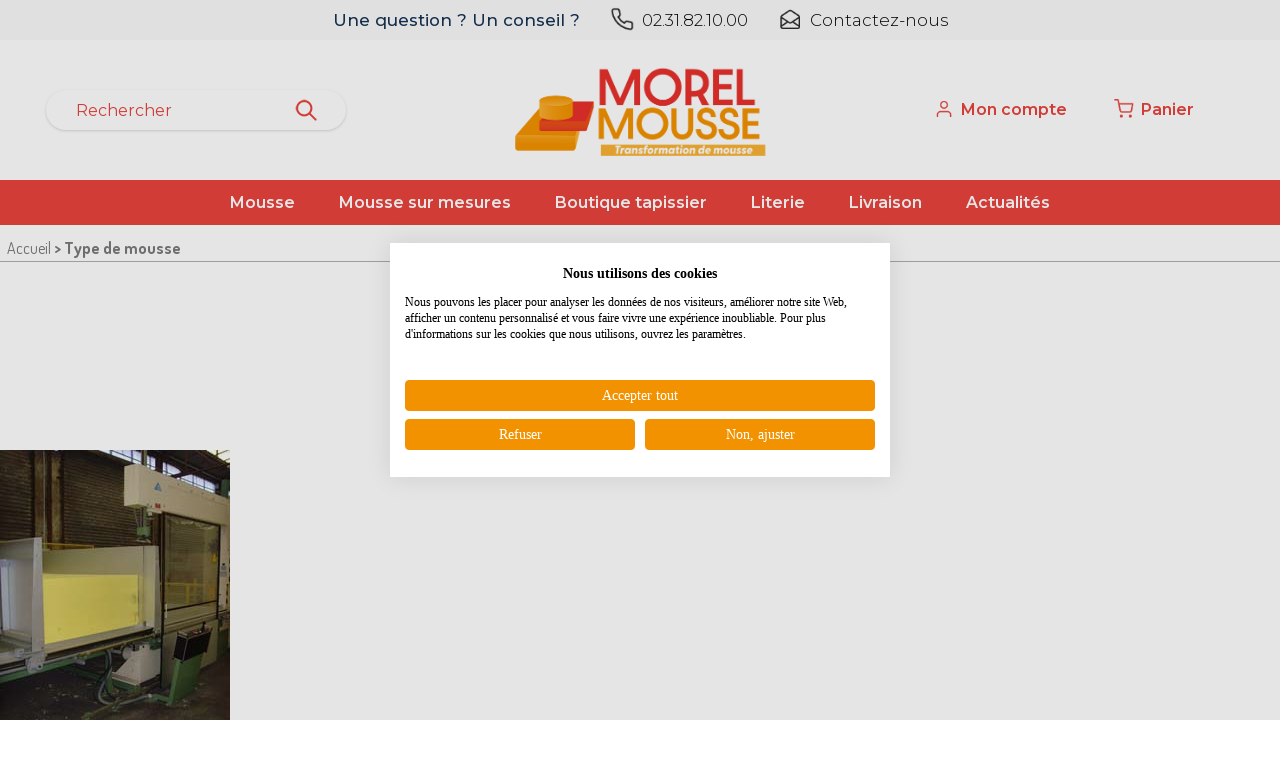

--- FILE ---
content_type: text/html
request_url: https://www.morel-mousse.fr/web/types-de-mousses.php
body_size: 4175
content:
<!DOCTYPE html PUBLIC "-//W3C//DTD XHTML 1.0 Transitional//EN" "http://www.w3.org/TR/xhtml1/DTD/xhtml1-transitional.dtd">

<html xmlns="http://www.w3.org/1999/xhtml" class="bodymarge">

<head>


<title>Types de Mousses | Transformation Mousse Ameublement</title>
<meta http-equiv="Content-Type" content="text/html; charset=iso-8859-1">
<META NAME="AUTHOR" CONTENT="Netskiss.fr" />
<META NAME="ROBOTS" CONTENT="index,follow /">
<META NAME="REVISIT-AFTER" CONTENT="15 days" />
<META NAME="ROBOTS" CONTENT="ALL" />
<meta id="viewport" name="viewport" content="width=device-width, initial-scale=1.0, maximum-scale=1.0, user-scalable=0"/>
<meta name="google-site-verification" content="efiw8rgV1-i4AB8t65Ji9CQE-6ESpdfLUiUFi-XORn8" />
<link rel="stylesheet" href="/css/style_2023.css" type="text/css">
<link rel="stylesheet" href="/css/menu-1-ligne.css" type="text/css">
<link href="https://fonts.googleapis.com/css?family=Questrial" rel="stylesheet">
<link rel="preconnect" href="https://fonts.googleapis.com">
<link rel="preconnect" href="https://fonts.gstatic.com" crossorigin>
<link href="https://fonts.googleapis.com/css2?family=Montserrat:ital,wght@0,100;0,200;0,300;0,400;0,500;0,600;0,700;0,800;0,900;1,100;1,200;1,300;1,400;1,500;1,600;1,700;1,800;1,900&display=swap" rel="stylesheet">

<script type="text/javascript" src="/js/script.js"></script>
<script type="text/javascript" src="/js/menu.js"></script>
<script type="text/javascript" src="https://ajax.googleapis.com/ajax/libs/jquery/1.10.2/jquery.min.js"></script>
<script src="https://code.jquery.com/jquery-migrate-1.2.1.js"></script>
<!-- include Cycle plugin -->

    
<script type="text/javascript" src="/js/multilevelmenu/js/multilevelmenu.js"></script>
<script type="text/javascript" src="/js/jquery-ui/jquery-ui.min.js"></script> 
    
 <script src="https://consent.cookiefirst.com/sites/morel-mousse.fr-b723f055-7b50-49ed-b486-5f043b9f6119/consent.js"></script>
	
	


	
	


    
    	



</head>

<body>
<header>
<ul id="contact"><li>Une question ? Un conseil ?</li><li><a href="tel:0231821000 "><img src="/images/icone-tel.png" />02.31.82.10.00</a></li><li><a href="/contact/index.php"><img src="/images/icone-enveloppe.png" />Contactez-nous</a></li></ul>

<div class="centre">
<a href="/index.php" id="logo"></a>



<div id="compte">
<a href="/client/compte.php"><img src="/images/icone-compte.png" /> <span>Mon compte</span></a>
</div>

<div id="panier">
<a href="/panier/panier.php" class="text1"><img src="/images/icone-panier.png" /><span>Panier </span></a>
</div>
    
<div id="moteur"><form id="formrecherche" class="formulaire" method="GET" action="/catalogue/index.php?action=recherche"><input name="recherche" id="recherche" type="text" placeholder="Rechercher" /><input type="hidden" name="action" value="recherche" /><input type="submit" /></form></div>
</div>


	

<div id="menu" class="menu menu-1-ligne">

<ul class="nav">

<li><a href="/mousse-2.html" class="off">Mousse</a></li>
<li><a href="/catalogue/index-decoupe-de-mousse-sur-mesure.php" class="off">Mousse sur mesures</a></li>
<li><a href="/boutique-tapissier-49.html" id="bt_fournitures" class="off">Boutique tapissier</a></li>
<li><a href="/literie-sommiers-59.html" id="bt_literie" class="off">Literie</a></li>
<li><a href="/web/conditions-generales.php" class="off">Livraison</a></li>
<li><a class="off" href="/actualites/index.php">Actualités</a></li>
</ul>

</div>

</header>

<div id="contenu" class="texte">

<div class="texte">
<p class="ariane"><a href="http://www.transformation-mousse-ameublement.fr/">Accueil</a> > Type de mousse</p>
<h1>Types de mousses</h1>
<div class="cadre">
<h2>Mousse Polyéther</h2>
<img src="/web/img/photo_typemousse_1.jpg" class="align_d">
<p>Idéale pour réaliser les couchages et les sièges d’appoint, la mousse polyéther s’adapte parfaitement aux capitonnages. C’est une mousse de bon confort avec un bon rapport qualité/prix.</p>
<p><b>Densit&eacute;s disponibles :</b><br>
  Densit&eacute; 16 kg : mousse souple pour couchages, petit matelas pour b&eacute;b&eacute;, dossier de canap&eacute;s et fauteuils&hellip; <br>
  Densit&eacute; 24 kg : mousse ferme id&eacute;ale pour r&eacute;aliser les assises de canap&eacute;s, fauteuils et chaises ainsi que pour les couchages d&rsquo;appoint. <br>
  Densit&eacute; 28 kg : Pour les couchages d&rsquo;appoint, il s&rsquo;agit d&rsquo;une mousse mi-ferme. <br>
  Densit&eacute; 40kg : cette mousse permet de r&eacute;aliser les banquettes marocaines, c&rsquo;est une mousse tr&egrave;s ferme.</p>
<h2>Mousse Haute Résilience</h2>
<p>Les performances de cette mousse vous permettront de l&rsquo;utiliser de mani&egrave;re intensive pendant des ann&eacute;es. De plus, gr&acirc;ce &agrave; son classement non feu M4, elle est utilisable dans les lieux publics.</p>
<p><b>Densit&eacute;s disponibles :</b><br>
  Densit&eacute; 26 kg : Pour couchage, dossier de canap&eacute;, fauteuil, etc... , il s&rsquo;agit d&rsquo;une mousse HR souple.<br>
  Densit&eacute; 35 kg : Pour couchage d&rsquo;appoint et dossier de canap&eacute;, fauteuil, etc... , il s&rsquo;agit d&rsquo;une mousse HR mi-ferme.<br>
  Densit&eacute; 40 kg : Pour assise de canap&eacute;, fauteuil, chaise, chauffeuse, etc... , il s&rsquo;agit d&rsquo;une mousse HR ferme.<br>
  Densit&eacute; 43 kg : Pour assise de canap&eacute;, fauteuil, chaise, chauffeuse, etc..., il s&rsquo;agit d&rsquo;une mousse HR tr&egrave;s ferme.</p>
<img src="/web/img/photo_tma_2.jpg" width="350" height="212" class="align_d">
<h2>Mousse Bultex</h2>


<p>La mousse bultex s&eacute;duit par ses qualit&eacute;s en mati&egrave;re de confort m&ecirc;me apr&egrave;s une utilisation intensive de plusieurs ann&eacute;es. Une large gamme de mousses bultex sont disponibles de la plus moelleuse &agrave; la plus ferme. Il s&rsquo;agit d&rsquo;un mat&eacute;riau tr&egrave;s ventil&eacute; ce qui lui permet d&rsquo;&ecirc;tre hypoallerg&eacute;nique, anti-bact&eacute;rien et n&rsquo;attire ni poussi&egrave;re ni acarien.</p>
<p><b>Densit&eacute;s disponibles :</b><br>
  Bultex 30 kilos pour dossier<br>
  Bultex 35 kilos pour assise confortable<br>
  Bultex 40 kilos pour assise ferme</p>


</div>
</div>


</div>


	<div class="texte reassurance">
	<div class="centre">
	<ul class="r1">
	<li><img src="/images/reassurance-1.png" /></li>
	<li>Stock<br />Permanent</li>
	</ul>
	<ul class="r2">
	<li><img src="/images/reassurance-3.png" /></li>
	<li>Service<br />client</li>
	</ul>
	<ul class="r3">
	<li><img src="/images/reassurance-2.png" /></li>
	<li>Paiement<br />Sécurisé</li>
	</ul>
	<ul class="r4">
	<li><img src="/images/reassurance-4.png" /></li>
	<li>Livraison<br />Rapide</li>
	</ul>
	<ul class="r5">
	<li><img src="/images/reassurance-5.png" /></li>
	<li>Qualité<br />Professionnelle</li>
	</ul>
	</div>
	</div>

    
    
    
    <footer>
    <div class="centre">
    
    
	<div class="col-1">
	<h3>Mousse</h3>
	<ul>
	<li><a href="/web/decoupe-de-mousse-sur-mesures.php">Mousse Bultex</a></li>
	<li><a href="/web/decoupe-de-mousse-sur-mesures.php">Mousse Polyéther</a></li>
	<li><a href="/web/decoupe-de-mousse-sur-mesures.php">Mousse Haute Résilience</a></li>
	</ul>
    
    <h3>Suivez-nous !</h3>
    <p class="reseaux"><a href="https://www.instagram.com/morelmousse/" target="_blank"><img src="/images/icone-insta.png" /></a><a href="https://www.facebook.com/profile.php?id=100086732071856" target="_blank"><img src="/images/icone_facebook.png" /></a><a href="https://www.linkedin.com/company/morelmousse/" target="_blank"><img src="/images/icone-linkedin.png" /></a></p>
	</div>
    
	<div class="col-2">
	<h3>Fournitures de tapissier</h3>
    <ul>
 				<li><a href="/boutique-tapissier/accessoires-tringles-rideaux-67.html">Accessoires tringles rideaux</a></li>
		 				<li><a href="/boutique-tapissier/agrafes-tapissier-23.html">Agrafes Tapissier</a></li>
		 				<li><a href="/boutique-tapissier/baguettes-et-molletons-a-tenture-mural-33.html">Baguettes et Molletons à ...</a></li>
		 				<li><a href="/boutique-tapissier/bobines-fils--87.html">Bobines Fils </a></li>
		 				<li><a href="/boutique-tapissier/boutique-durance-118.html">Boutique Durance</a></li>
		 				<li><a href="/boutique-tapissier/bouton-tapissiers-143.html">Bouton Tapissiers</a></li>
		 				<li><a href="/boutique-tapissier/chaussette-pour-mousse-de-coussin-124.html">Chaussette pour mousse de ...</a></li>
		 				<li><a href="/boutique-tapissier/ciseaux-et-outils-de-coupe-90.html">Ciseaux et outils de coupe</a></li>
		 				<li><a href="/boutique-tapissier/clous-tapissiers-17.html">Clous tapissiers</a></li>
		 				<li><a href="/boutique-tapissier/colles-4.html">Colles</a></li>
		 				<li><a href="/boutique-tapissier/confection-de-votre-housse-sur-mesure-100.html">Confection de votre housse sur ...</a></li>
		 				<li><a href="/boutique-tapissier/cordes-et-ficelles-15.html">Cordes et ficelles</a></li>
		 				<li><a href="/boutique-tapissier/coutil---bouffette-70.html">Coutil - bouffette</a></li>
		 				<li><a href="/boutique-tapissier/couverture-demenageur-120.html">Couverture ...</a></li>
		 				<li><a href="/boutique-tapissier/crin-vegetal--animal--elancrin-19.html">Crin végétal, animal, elancrin</a></li>
		 				<li><a href="/boutique-tapissier/doublure-de-rideaux-ridisol-satinette-64.html">Doublure de rideaux ...</a></li>
		 				<li><a href="/boutique-tapissier/fermeture-a-glissieres--66.html">Fermeture à glissières </a></li>
		 				<li><a href="/boutique-tapissier/feuillard-a-anglaiser-3-pointes-en-acier-zingue-vendu-au-metre-109.html">Feuillard à anglaiser 3 pointes ...</a></li>
		 				<li><a href="/boutique-tapissier/film-pour-emballage-largeur-2400mm-111.html">FILM pour emballage largeur ...</a></li>
		 				<li><a href="/boutique-tapissier/guides-pratiques-tapisserie-72.html">Guides pratiques Tapisserie</a></li>
		 				<li><a href="/boutique-tapissier/huile-machine-a-coudre-110.html">Huile machine à coudre</a></li>
		 				<li><a href="/boutique-tapissier/les-toiles-de-tapissiers-20.html">Les toiles de Tapissiers</a></li>
		 				<li><a href="/boutique-tapissier/materiels-pneumatique-26.html">Matériels pneumatique</a></li>
		 				<li><a href="/boutique-tapissier/matiere-de-rembourrage-14.html">Matière de rembourrage</a></li>
		 				<li><a href="/boutique-tapissier/ouate-coton-grise-et-blanche-82.html">Ouate coton grise et blanche</a></li>
		 				<li><a href="/boutique-tapissier/ouates-confort-27.html">Ouates confort</a></li>
		 				<li><a href="/boutique-tapissier/outillage-pour-tapissier-16.html">Outillage pour tapissier</a></li>
		 				<li><a href="/boutique-tapissier/outils-cuir-105.html">OUTILS CUIR</a></li>
		 				<li><a href="/boutique-tapissier/passepoil-coton-1.html">Passepoil coton</a></li>
		 				<li><a href="/boutique-tapissier/patins-clou--chaises--meubles-117.html">Patins clou, chaises, meubles</a></li>
		 				<li><a href="/boutique-tapissier/produits-d-entretien-25.html">Produits d'entretien</a></li>
		 				<li><a href="/boutique-tapissier/profiles-mousse-28.html">Profilés mousse</a></li>
		 				<li><a href="/boutique-tapissier/profiles-plastique-108.html">PROFILES PLASTIQUE</a></li>
		 				<li><a href="/boutique-tapissier/ressort-nosag-122.html">Ressort NOSAG</a></li>
		 				<li><a href="/boutique-tapissier/ressorts-tapissiers-24.html">Ressorts tapissiers</a></li>
		 				<li><a href="/boutique-tapissier/rubans-accrocheur-106.html">RUBANS ACCROCHEUR</a></li>
		 				<li><a href="/boutique-tapissier/sandows-112.html">sandows</a></li>
		 				<li><a href="/boutique-tapissier/sangle-elastique-tapissier-forte-extension-60--114.html">Sangle élastique tapissier ...</a></li>
		 				<li><a href="/boutique-tapissier/sangle-jute-tapissier--8.html">Sangle jute tapissier </a></li>
		 				<li><a href="/boutique-tapissier/semences-tapissier-18.html">Semences tapissier</a></li>
		 				<li><a href="/boutique-tapissier/show-room-deco-96.html">Show Room Déco</a></li>
		 				<li><a href="/boutique-tapissier/toile-de-jute-81.html">Toile de jute</a></li>
		 				<li><a href="/boutique-tapissier/toile-de-jute-de-couleur-107.html">Toile de jute de couleur</a></li>
			    </ul>
	</div>
		</div>
	<h3 class="tma">MOREL MOUSSE - Transformation de mousse</h3>
		<ul class="info">
        <li><img src="/images/icone-info-1.png" />9, ter rue Ampère - Z.I. Sud - 14123 CORMELLES-LE-ROYAL</li>
        <li><img src="/images/icone-info-2.png" />Horaires d'ouverture :<br />du lundi au vendredi<br /> de 9h à 12h et de 14h à 17h30</li>
        <li><img src="/images/icone-info-3.png" />Tél. : 02 31 82 10 00</li>
        <li><img src="/images/icone-info-4.png" /><a href="/contact/index.php">Contactez-nous</a></li>
        </ul>

		
		<p class="mentions"><a href="/web/conditions-generales.php#cgv">Conditions g&eacute;n&eacute;rales de ventes</a> -  <a href="/web/mentions-legales.php">Mentions légales</a> - <a href="http://www.netskiss.fr">Création site Internet</a> : <a href="http://www.netskiss.fr">Agence web Caen</a> Netskiss </p>

	
        
     
</footer>



<script type="text/javascript">
        $(function() { 
            $('.menu').stellarNav({
                //action: 'click',
                action: 'mouseenter',
                theme: '',
                breakpoint: 880,
                position: 'left',
                phoneBtn: false,
                locationBtn: false,
                menuLabel: ''
            });
        });
    </script>    
  
    
<script type="text/javascript" src="/catalogue/autocompletion.js"></script>    
    
</body>
</html>


--- FILE ---
content_type: text/css
request_url: https://www.morel-mousse.fr/css/style_2023.css
body_size: 9708
content:
@import url(https://fonts.googleapis.com/css?family=Dosis:200,300,400,500,600,700,800);
/*********/
/*general*/
/*********/
* {
margin: 0;
padding: 0;
border: 0;
text-decoration: none;
color: #000000;
box-sizing: border-box;
}
.both {
	clear: both;
	}

.left, #left {
	/*float: left;*/
	}
.right, #right {
	float: right;
	}

.bodymarge body {padding-right: calc(50% - 1000px); padding-left: calc(50% - 1000px);}
.texte .centre, footer .centre, #recherche .centre, [id*="bloc_"] .centre, .clemiss > .centre {margin: 0 auto; max-width: 1400px; 	width: 96%; position: relative; }
input:focus {outline: none;}
h1, h2, h3, h4, h5, h6, .titre, footer .toggle > ul > li:first-child {font-family: 'Montserrat', sans-serif;}
h1 {text-align: center; color: #F39200; font-size: 1.8em; padding: 60px 0 30px;}
h2, h3 {font-size: 1.3em; font-weight: 700; color: #E9433D; padding: 25px 0 25px 0; text-align: center;}
p, li, div, before, after, td, input {
	font-family: 'Montserrat', sans-serif;
	color: #163253;
	line-height: 24px;
	}
::-webkit-input-placeholder {color:#E9433D; opacity:  1; }
.formulaire ::-moz-placeholder {color:#E9433D;  opacity:  1;}
.formulaire input:-moz-placeholder {color:#E9433D; opacity:  1;}
.formulaire input:-ms-input-placeholder {color:#E9433D; opacity:  1;}

#contenu {
	padding: 0 0 0 0;
	background-color: #fff;
	}
/*header*/

header {position:relative; background-color: #fff;  }
header .centre {height: 140px; margin: 0 auto; max-width: 1800px; 	width: 96%; position: relative;}
header #contact {background-color: #F9F9F9; text-align:center; }
header #contact li{display:inline-block; font-family: 'Montserrat', sans-serif; font-weight: 300; font-size: 1.05em; height: 40px; margin: 0 15px; line-height: 40px; vertical-align:middle;}
header #contact li img {float: left; margin: 7px 7px 0 0; width: 25px;}
header #contact li:nth-of-type(1){font-weight: 500;}
@media screen and (max-width: 700px) {
header #contact li{font-size: 0.9em; height: 34px; margin: 0 15px; line-height: 34px; margin: 0 8px;}
header #contact li img {margin: 5px 5px 0 0; width: 17px;}
	}
@media screen and (max-width: 550px) {
header #contact li:nth-of-type(1){display: block;}
header #contact li{font-size: 0.9em; height: 26px; margin: 0 15px; line-height: 26px; margin: 0 8px;}
	}
header #logo { width: 260px; height: 100.96px; background-image: url(/images/logo-morel-mousse.png); display:block; background-size: cover; left: 50%; margin-left: -130px; position:absolute; top: 20px;}

#moteur {background: #FFFFFF 0% 0% no-repeat padding-box; box-shadow: 0px 1px 3px #00000029; border-radius: 25px; opacity: 1; width: 300px; height: 40px; position: absolute; top: 50%; left: 20px; margin-top: -20px; padding: 0 20px;}
#moteur form {display: flex;}
#moteur input[type="text"] {height: 40px; border: none; outline: none; padding-left: 10px; color: #E9433D; font-size: 1em; font-weight: 400; width: calc(100% - 40px); background-color:transparent;}
#moteur input[type="submit"] {border: none; height: 40px; width: 40px; color: transparent; background:url(/images/icone-loupe.png) transparent no-repeat center center; cursor:pointer;}
#ui-id-1 { z-index: 12000; width: 500px; background-color: #f9f9f9; border-radius:10px;}
#ui-id-1 li{ list-style: none; padding: 10px; cursor:pointer; width: 100%;}
#ui-id-1 li img{margin: 0 5px 0 0; vertical-align:middle;}
@media screen and (max-width: 550px) {#ui-id-1 {width: 350px;}}
header #compte {width: 150px; height: 40px; position: absolute; top: 50%; right: 170px; margin-top: -15px; line-height: 30px; vertical-align:middle;}
header #compte img{float: left; margin: 4px 7px 0 0; width: 20px; }
header #compte a{color: #E9433D; font-weight: 600;}
header #compte a span{color: #E9433D;}
header #panier {width: 120px; height: 40px; position: absolute; top: 50%; right: 20px; margin-top: -15px; line-height: 30px; vertical-align:middle;}
header #panier img{float: left; margin: 4px 7px 0 0; width: 20px; }
header #panier a{color: #E9433D; font-weight: 600;}
header #panier a span{color: #E9433D;}
header #panier a.text2{color: #000; font-weight: 400; font-size: 0.85em;}

#menu.desktop {position: relative; background-color: #E9433D; height: 45px; text-align:center;z-index:1; }
#menu.desktop .nav a{height: 45px; line-height: 45px; vertcial-align: middle; font-weight: 600; color: #fff; font-size: 1em; padding: 0 20px;}
#menu.desktop .nav a:hover{background-color: #a3072e; color: #fff; text-shadow: 0px 0px 0px #fff;}
#menu.desktop .nav a.on{background-color: #a3072e; color: #fff; text-shadow: 0px 0px 0px #fff;}
@media screen and (max-width: 1100px) {
#moteur {width: 220px;} 
header #panier {right: 0px;}
header #compte { right: 120px;}}
@media screen and (max-width: 880px) {
#moteur {width: 100%; position:relative; top: inherit; left:inherit; margin-top: 10px;  background-color: #f1f1f1; border-radius: 5px;}
header #logo { width: 180px; height: 69.9px; left: inherit; margin-left: 0px; position:relative; top: inherit; margin-top: 10px;}
header {height: auto; padding-bottom: 15px;} 
header .centre {height: auto;}
header #compte {top: 25px; right: 200px; margin-top:inherit;}
header #panier {top: 25px; right: 50px; margin-top:inherit;}
	}
@media screen and (max-width: 670px) {
header #compte a span{display: none;}
header #compte {right: 50px;}
header #panier a span{font-size: 0.8em;}
header #panier {width: 100px;}
#moteur input[type="submit"] {background:url(/images/icone-loupe.png) transparent no-repeat center right;}
#moteur {padding: 0 4px;}
	}
@media screen and (max-width: 550px) {
header #panier a span{display: none;}
header #panier {width: 50px;}
header #compte {right: 0px;}}
@media screen and (max-width: 380px) {
header #compte {width: 25px; right: 85px;}
header #panier {width: 25px;}
	}

/*footer*/
footer {background-color: #2C2A2A;}
footer .centre { display:flex;}
footer .centre li {margin-bottom: 7px; padding-right: 25px;}
footer li a{color: #fff; font-weight: 100;}
footer .centre .col-1{width: 30%; padding: 40px 0 0 0;}
footer .centre .col-2{width: 70%; padding: 40px 0 0 0;}
footer  h3{font-weight: 700; color: #fff; font-size: 1.3em; margin: 0 0 10px 0; text-align: left;}
footer .centre .col-2 ul{display: flex; flex-wrap: wrap;}
footer .centre .col-2 li{width: 33.333333333%;}
footer .centre .col-2 li a{font-size: 0.9em;}
@media screen and (max-width: 1024px) {footer .centre .col-2 li{width: 50%;}}
@media screen and (max-width: 640px) {footer .centre .col-2 li{width: 100%;}}
footer  h3.tma{text-align: center; border-top: 1px solid rgba(255, 255, 255, 0.5); margin-top: 40px; padding: 40px 10px;}
footer .mentions {background-color: #fff; text-align:center; padding: 20px 10px; font-size: 0.9em; font-weight:300; line-height: 26px;}
footer .info {text-align: center; padding-bottom: 50px;}
footer .info li {display: inline-block; color: #fff; font-size: 0.9em; font-weight:100; width: 250px; vertical-align:top; text-align:left; margin-bottom: 20px;}
footer .info li img{float: left; width: 20px; heighit: auto; margin: 0 10px 30px 0;}
footer .centre .reseaux img {margin-right: 15px;}

/*slide*/
#slide.texte .centre {max-width: 2000px; width: 100%;}
#slide .cadre {position: absolute; bottom: 0px; left: 0px; width: 100%; text-align:center; color: #fff; font-size: 1.6em; font-weight: 600; background-color: rgba(0, 0, 0, 0.4); padding: 30px 0; line-height: 30px;}
/*bloc commande*/
#bloc_commande {background-color: #F6F6F6; margin: 15px 0 0 0; border-radius: 28px; padding-bottom: 35px; margin-bottom: 20px;}
#bloc_commande p.erreur {text-align:center; padding-top:0px; font-weight:bold; color:#F00; font-size:13px; padding-left:0px;}
#bloc_commande h3 {font-size: 1.3em; font-weight: 700; color: #E9433D; padding: 25px 0 25px 0; text-align: center;}
#bloc_commande ul {margin: 0 0 0 0; list-style: none;}
#bloc_commande ul li{font-size: 1em; color: #2C2A2A; font-weight: 700; line-height: 30px; vertcial-align: middle;}
#bloc_commande ul li.titre{margin-top: 10px;}
#bloc_commande a{text-decoration: underline;}
#bloc_commande select{width: 100%; height: 42px;}
#bloc_commande form {display: flex; flex-wrap: wrap;}
#bloc_commande form > div {width: 33.3333333%;  padding: 0 3%;}
#bloc_commande input {width: 100%; height:42px; line-height:42px; vertical-align: middle; text-align: center; font-size: 16px; font-weight: bold; background-color: #fff;}
#bloc_commande input[type="checkbox"] {width: 15px; height:15px; margin: 0 5px 0 0;}
#bloc_commande li.case {padding: 10px 0 0 0; font-weight:400; font-size: 0.85em;}
#bloc_commande li.important {width: 100%; background-color: #fff; padding: 10px 10px 10px 10px; margin-top: 30px; display: flex;}
#bloc_commande li.important p{color: #2C2A2A; font-size: 0.77em; font-weight: 400; line-height: 18px;}
#bloc_commande li.important b{color: #E9433D; font-weight: bold; }
#bloc_commande li.important img{margin-right: 10px;}
#bloc_commande li.important.mobile{display: none;}
#bloc_commande .bouton_calculer {text-align: center;}
#bloc_commande .bouton_calculer a{display: inline-block; background-color: #fff; color: #E7302A; border: 1px solid #E7302A; border-radius: 15px; padding: 3px 15px; font-size: 0.85em; line-height:18px; font-weight: 600; margin: 15px 0;}
#bloc_commande span.prix-barre  {text-decoration: line-through;}
#bloc_commande div#droite input#btn_commander {background-color: #E7302A; height:38px; border-radius: 19px; cursor:pointer; color: #fff; line-height: 17px;  text-transform:uppercase; text-align: center; margin-top: 30px;}
#bloc_commande div#droite a {
	cursor:pointer;
}

@media screen and (max-width: 768px) {
#bloc_commande form > div#gauche {width: 50%;  padding: 0 3%;}
#bloc_commande form > div#milieu {width: 50%;  padding: 0 3%;}
#bloc_commande form > div#droite {width: 100%;  padding: 0 3%;}
#bloc_commande div#droite h3 {color: #E9433D; padding: 40px 0 10px 0;}
}
@media screen and (max-width: 550px) {
#bloc_commande form > div#gauche {width: 100%;  padding: 0 3%;}
#bloc_commande form > div#milieu {width: 100%;  padding: 0 3%;}
#bloc_commande form > div#droite {width: 100%;  padding: 0 3%;}
#bloc_commande div#droite h3 {padding: 25px 0 10px 0;}
#bloc_commande div h3 { padding: 25px 0 10px 0;}
#bloc_commande li.important.mobile{display: flex;}
#bloc_commande li.important.pc{display: none;}
}
#bloc_commande.specifique {padding: 50px;}
/*Nos produits*/
#nos-produits {background-color: #f9f9f9; padding-bottom: 100px; margin-top: 100px;}
#nos-produits ul {display: flex; flex-wrap: wrap; margin-top: 20px;}
#nos-produits ul li{width: calc(50% - 15px); list-style: none; height: 300px; border-radius: 28px; position:relative;}
#nos-produits ul li:nth-of-type(1) {background-image: url(/images/photo_produit_mousse.jpg); background-size:cover; margin: 0 15px 30px 0; }
#nos-produits ul li:nth-of-type(2) {background-image: url(/images/photo_produit_mousse_sur_mesure.jpg); background-size:cover; margin: 0 0 30px 15px; }
#nos-produits ul li:nth-of-type(3) {background-image: url(/images/photo_produit_boutique.jpg); background-size:cover; margin: 0 15px 0 0;}
#nos-produits ul li:nth-of-type(4) {background-image: url(/images/photo_produit_literie.jpg); background-size:cover; margin: 0 0 0 15px;}
#nos-produits ul li h2{text-align: center; color: #fff; top: 40px; font-size: 1.7em; position:absolute; z-index:10; width: 100%; padding: 0 20px;}
#nos-produits ul li p{text-align: center; color: #fff; top: 120px; position:absolute; z-index:10; width: 100%; padding: 0 50px;}
#nos-produits ul li a:before{content:''; width: 100%; height: 100%; border-radius: 28px; position: absolute; top: 0px left: 0px; background-color: rgba(0, 0, 0, 0.3); }
#nos-produits ul li span{text-align: center; color: #fff; bottom: 30px; font-size: 1.1em; position:absolute; z-index:10; width: 250px; background-color: #E7302A; border-radius: 20px; height: 40px; line-height: 40px; vertical-align:middle; left: 50%; margin-left: -125px; font-weight: 500;}
@media screen and (max-width: 640px) {
#nos-produits ul li{width: calc(100% - 20px)}
#nos-produits ul li:nth-of-type(1) {margin: 0 10px 30px 10px; }
#nos-produits ul li:nth-of-type(2) {margin: 0 10px 30px 10px; }
#nos-produits ul li:nth-of-type(3) {margin: 0 10px 30px 10px;}
#nos-produits ul li:nth-of-type(4) {margin: 0 10px 0 10px;}
}


/*zone texte*/
.zonetexte {padding: 20px 0;}
@media screen and (max-width: 950px){
.zonetexte .grille-2 > * {width: 100%; margin: 10px 0;}}
.iframe-responsive-wrapper{position: relative; /*max-width: 2000px; width: 100%;*/ margin: 0 auto 0 auto;}
.iframe-responsive-wrapper .iframe-ratio {display: block; width: 100%; height: auto;}
.iframe-responsive-wrapper iframe {position: absolute; top: 0; left: 0; width: 100%; height: 100%;}
#banniere {padding: 70px 0;}
#banniere img{width: 100%; border-radius: 28px;}
.reassurance {background-color: #fff; padding: 60px 0 40px; background-color: #f9f9f9;}
.reassurance .centre {display: flex; flex-wrap: wrap;}
.reassurance .centre ul{width: 20%; display: flex; margin-bottom: 20px;  }
.reassurance ul li img {width: 50px;}
.reassurance ul li{list-style: none; font-weight: 700; color: #2C2A2A; font-size: 1.15em; line-height: 26px;  }
.reassurance ul li:first-child{width: 60px;}
.reassurance ul li:last-child{width: calc(100% - 60px);}
@media screen and (max-width: 1100px) {.reassurance ul li{font-size: 0.95em; }}
@media screen and (max-width: 1000px) {.reassurance ul li{font-size: 0.9em; line-height: 20px;} .reassurance ul li img {width: 40px;} .reassurance ul li:first-child{width: 50px;}}
@media screen and (max-width: 900px) {.reassurance .centre ul{width: 33.333333333%;} .reassurance .centre {} .reassurance {padding: 40px 0 10px;} }




/*Liste CatÃ©gorie*/
#liste_categorie .grille-4 { display: flex; flex-wrap: wrap;}
#liste_categorie div.sscate {width: calc(25% - 20px); margin: 10px; background-color: #F6F6F6; border-radius: 10px; }
#liste_categorie div.sscate a.photo img{width: 100%; height: auto; border-top-right-radius: 10px; border-top-left-radius: 10px;}
#liste_categorie div.sscate h2 {font-size: 1em; padding-right: 5px; padding-left: 5px; color: #2C2A2A;}
@media screen and (max-width: 1004px) {#liste_categorie div.sscate {width: calc(33.3333333333% - 20px);}}
@media screen and (max-width: 640px) {#liste_categorie div.sscate {width: calc(50% - 20px);} #liste_categorie div.sscate h2 {font-size: 0.92em; padding-right: 5px; padding-left: 5px;}}
.texte#liste_categorie li{
	font-size: 17px;
	color: #414042;
	font-family: 'Dosis', sans-serif;
	font-weight: 500;
	list-style-image: url("/web/img/puce_cat.png");
	margin: 0 30px 0 30px;
	}
.texte#liste_categorie h3.texte{
	font-size: 24px;
	color: #91092a;
	font-family: 'Dosis', sans-serif;
	font-weight: 500;
	text-transform: uppercase; 
	margin: 10px;
	}
.texte#liste_categorie h4{
	font-size: 20px;
	color: #91092a;
	font-family: 'Dosis', sans-serif;
	font-weight: 500;
	margin: 10px;
	}
.texte#liste_categorie p.attention{
	font-size: 17px;
	color: #414042;
	font-family: 'Dosis', sans-serif;
	font-weight: 700;
	padding-bottom: 10px;

	}
.texte#liste_categorie div.cadre{
	width: 944px;
	height: 345px;
	background-image:url("/web/img/fond_cadre_cat.png");
	margin-left: auto;
	margin-right: auto;
	margin-top: 40px;
	}
.texte#liste_categorie div.cadre h2{
	font-family: 'Dosis', sans-serif;
	font-weight: 500;
	font-size: 21px;
	font-weight: 500;
	color: #91092a;
	text-align: center;
	text-transform: uppercase;
	border-bottom: 1px solid #91092a;
	line-height: 36px;
	vertical-align: middle;
	margin: 4px 5px 10px 5px;
	}
.texte#liste_categorie div.cadre p{
	font-family: 'Dosis', sans-serif;
	font-weight: 400;
	font-size: 15px;
	color: #414042;
	padding: 10px 10px 0 10px;
	line-height: 25px;
	text-align:left;
	}
.texte#liste_categorie div.cadre img{
	float: right;
	margin: 20px 35px 0 40px;
	}
#contenu .cadre #contact .champ_on {
	background-color:#F00;
}

/*Liste produit*/

.marge_liste.grille-5 {display: flex; flex-wrap: wrap; padding-bottom: 120px; justify-content: center;}
.marge_liste.grille-5 .produit {width: calc(20% - 20px); margin: 10px; background-color: #F6F6F6; border-radius: 10px;}
.texte#liste .produit h3{font-weight: 600; font-size: 0.9em; text-transform:uppercase; padding: 20px 5px 0px 5px; color: #2C2A2A; min-height: 50px; height: auto;}
.texte#liste .produit p{line-height: 20px; color: #E9433D; text-align: center; font-size: 0.9em; margin: 0 0 0 0; font-weight: 600; padding: 0 0 10px;}
.texte#liste .produit div.photo img{width: 100%; border-radius: 5px; padding: 0 0 0 0;}
.texte#liste .produit div.photo{padding: 10px 20px;}
@media screen and (max-width: 1200px) {.marge_liste.grille-5 .produit {width: calc(25% - 20px);}}
@media screen and (max-width: 880px) {.marge_liste.grille-5 .produit {width: calc(33.33333333% - 20px);}}
@media screen and (max-width: 640px) {.marge_liste.grille-5 .produit {width: calc(50% - 20px);} .texte#liste .produit p{font-size: 0.8em;}}

/*texte*/
.texte {

	}
.texte p.ariane{
	color: #7a7a7a;
	font-size: 16px;
	padding: 10px 0 0 7px;
	line-height: 26px;
	vertcial-align: middle;
	border-bottom: 1px solid #afafaf;
	font-family: 'Dosis', sans-serif;
	font-weight: 700;
	}
.texte p.ariane a{
	font-size: 16px;
	color: #7a7a7a;
	font-family: 'Dosis', sans-serif;
	font-weight: 400;
	}
.texte p.ariane span{
	font-size: 12px;
	font-weight: bold;
	color: #7a7a7a;
	}
.texte p.ariane span.niveau0{
	font-size: 15px;
	font-weight: 500;
	color: #7a7a7a;
	}

.cookiefirst-cookie-declaration h3 {
	font-family: 'Dosis', sans-serif;
	font-weight: 500;
	font-size: 17px;
	color: #91092a;
	padding: 10px 0 0 15px;
}

.cookiefirst-cookie-declaration button {
	padding:7px;
	margin-right: 5px;
}


.texte hr {	
	height: 40px;
	background-image:url("/web/img/pointille.gif");
	background-repeat:repeat-x;
	background-position: center;
	}
/*commande*/


.texte div.cadre_desc {
	float: left;
	width: 485px;
	height: 227px;
	background-image: url("/web/img/fond_cadre_desc.png");
	background-repeat: no-repeat;
	margin-top: 25px;
	text-align:center;
	}
.texte div.cadre_desc h2{
	font-family: 'Dosis', sans-serif;
	font-weight: 500;
	font-size: 21px;
	font-weight: 500;
	color: #91092a;
	text-align: center;
	text-transform: uppercase;
	border-bottom: 1px solid #91092a;
	line-height: 36px;
	vertical-align: middle;
	margin: 4px 5px 10px 5px;
	}
.texte div.cadre_desc p{
	font-family: 'Dosis', sans-serif;
	font-weight: 400;
	font-size: 15px;
	color: #414042;
	padding: 0 10px 0 10px;
	line-height: 19px;
	height: 150px;
	text-align:left;
	}
.texte div.cadre_desc img{
	float: right;
	margin: 10px;
	}
.texte div.marge {
	float: right;
	}
.texte p.desc2 img{
	float: right;
	margin: 0 10px 10px 20px;
	}
.texte p.desc2 {
	padding-top: 40px;
	}





/************** FICHE PRODUIT *****************/
.grille-2 {display: flex; flex-wrap: wrap;}
.grille-2 > * {width: calc(50% - 20px); margin: 10px; line-height: 24px;}
@media screen and (max-width: 640px) {.grille-2 > * {width: 100%; margin: 10px 0; line-height: 24px;}}
.description_produit { border: 1px solid #f3f3f3; border-radius : 10px; padding: 20px; margin-bottom: 30px;}
.description_produit img {max-width: 600px; width: 100%;}
.description_produit #miniature {margin-top: 10px;}
.description_produit #miniature img {max-width: 80px; width: 100%;}
.grille-2.info-mousse { padding: 30px; border: 1px solid #f7f7f7; border-radius: 20px; margin: 50px 0;}
.grille-2.info-mousse img{ width: 100%;}


/*************************************\
/*			PAGE COMMANDE			  *\
/***************************************/
.texte#panier .centre{
	max-width: 1200px;
	}
.texte#panier a.etape{
	display: block;
	float: left;
	text-transform:uppercase;
	color: #515151;
	font-size: 14px;
	font-weight: 700;
	width: 170px;
	line-height: 33px;
	vertical-align: middle;
	margin: 15px 60px 0 0;
	}
.texte#panier a.etape img{
	vertical-align: middle;
	margin: 0 9px 0 0;
	}

.texte#panier a.marge {
	margin: 15px 60px 0 0;
	}

#contenu #commande 
{
	margin-left:15px;
}

#contenu #commande #recapitulatif_commande table {
	margin-top:30px;
	width:100%;
}
.texte#mes_commandes #cadre table {
	margin-top:15px;
	margin-left:auto;
	margin-right:auto;
	width:540px;
}

#contenu #commande #recapitulatif_commande th, .texte#mes_commandes #cadre th {
	width:108px;
	height:25px;
	background-color:#e6d5c7;
	color:#515151;
	font-size:12px;
	text-transform:uppercase;
	text-align:center;
}

#contenu #commande #recapitulatif_commande th.produit, .texte#mes_commandes #cadre th.produit  {
	width:513px;
}

#contenu #commande #recapitulatif_commande #croix {
	width:27px;
}

#contenu #commande #recapitulatif_commande td, .texte#mes_commandes #cadre td {
	height:80px;
	background-color:#f2f2f2;
	font-weight:bold;
	color:#515151;
	text-align:center;
	text-transform:uppercase;
	font-size:12px;
}

#contenu #commande #recapitulatif_commande td span, .texte#mes_commandes #cadre td span {
	color:#515151;
	text-align:center;
	text-transform:none;
	font-size:10px;
}

#contenu #commande #recapitulatif_commande td.supprimer   {
	height:82px;
	background-image:url(/web/img/trait_rouge_commande_panier.gif);
	background-repeat:no-repeat;
	background-position:center;	
	width:27px;
}

#contenu #commande #recapitulatif_commande td.supprimer input   {
	border:none;
}

#contenu #commande #recapitulatif_commande td input {
	width:42px;
	text-align:center;
	border:1px solid #056c92;


}

#contenu #commande #recapitulatif_commande td.produit {
	text-align:left;
}

#contenu #commande #recapitulatif_commande td.produit .img_produit {
	float:left;
	width:70px;
	height:70px;
	margin-left:6px;
	margin-top:0px;
}

#contenu #commande #recapitulatif_commande td.produit p.nom_produit, .texte#mes_commandes #cadre td.produit p.nom_produit  {
	float:left;
	width:220px;
	height:16px;
	margin-left:8px;
	margin-top:3px;
	font-size:12px;
	font-weight:bold;
	color:#515151;

}

#contenu #commande #recapitulatif_commande td.produit p.description_produit, .texte#mes_commandes #cadre td.produit p.description_produit {
	float:left;
	height:16px;
	margin-left:8px;
	margin-top:5px;
	font-size:11px;
	color:#515151;
	text-transform:lowercase;
}

#contenu #commande #recapitulatif_commande #angle_btn_supprimer {
	float:right;
	width:35px;
	height:13px !important;
	height:10px;
	font-size:10px;
	margin-right:31px;
	background-image:url(/web/img/trait_rouge_btn_supprimer.gif);
}

#contenu #commande #recapitulatif_commande .btn_supprimer input {
	float:right;
	width:77px;
	height:15px;
	margin-top:4px;
	font-size:10px;
	font-weight:bold;
	color:#d8001a;
	text-align:center;
	text-transform:uppercase;
	background-image:url(/web/img/btn_supprimer_commande_panier.gif);
	background-repeat:no-repeat;
	padding-bottom:3px;
	cursor:pointer;
	line-height: 15px;
}

#contenu #commande #recapitulatif_commande #panier_vide {
	text-align:center;
	padding-top:20px;
}
#contenu #commande #recapitulatif_commande #panier_vide a {
text-decoration:underline;
}


#contenu #commande #recapitulatif_commande #alerte_offre {
	font-weight:bold;
	color:#FF0000;
}


#contenu #commande #recapitulatif_commande .btn_supprimer a {
	float:right;
	width:77px;
	height:15px;
	margin-top:4px;
	font-size:10px;
	font-weight:bold;
	color:#d8001a;
	text-align:center;
	text-transform:uppercase;
	background-image:url(/web/img/btn_supprimer_commande_panier.gif);
	background-repeat:no-repeat;
	cursor:pointer;
	vertical-align:middle;
	line-height:13px;
}

#contenu #commande #recapitulatif_commande .btn_supprimer .espace {
	margin-right:5px;
}

#contenu #commande #recapitulatif_commande #barre_rose {
	width:786px;
	margin-left:10px;
	margin-top:10px;
	margin-bottom:10px;
	background-color:#a0e2fa;
}

#contenu #commande #recapitulatif_commande #barre_rose p#ajout_produit_ref {
	float:left;
	width:350px;
	height:23px;
	padding-top:6px;
	text-align:center;
	text-transform:uppercase;
	font-size:12px;
	font-weight:bold;
	color:#3e3d40;
}

#contenu #commande #recapitulatif_commande #barre_rose p#ref {
	float:left;
	width:110px;
	height:23px;
	padding-top:6px;
	margin-left:7px;
	font-size:12px;
	color:#3e3d40;
}

#contenu #commande #recapitulatif_commande #barre_rose input[type="text"] {
	float:left;
	width:153px;
	/*height:20px;*/
	padding:2px;
	margin-top:4px;
	margin-left:20px;
	font-size:14px;
	color:#3e3d40;
	border:1px solid #000;
}

#contenu #commande #recapitulatif_commande #barre_rose #btn_mettre_en_panier {
	float:left;
	width:125px;
	height:13px;
	margin-top:8px;
	margin-left:10px;
	font-size:10px;
	font-weight:bold;
	color:#FFF;
	text-transform:uppercase;
	padding-bottom:4px;
	background-image:url(/web/img/btn_mettre_en_panier.gif);
	background-repeat:no-repeat;
	cursor:pointer;
}




#contenu #commande #recapitulatif_commande #barre_verte {
	width:765px;
	margin-top:10px;
	background-color:#ffedd9;
	padding-top:5px;
	padding-bottom:5px;

}

#contenu #commande #recapitulatif_commande #barre_verte p {
	padding-left:10px;
}

#contenu #commande #recapitulatif_commande #barre_verte p#code_promo {
	width:130px;
	height:23px;
	margin-left:40px;
	padding-top:6px;
	text-transform:uppercase;
	font-size:12px;
	font-weight:bold;
	color:#3e3d40;
}

#contenu #commande #recapitulatif_commande #barre_verte input#valide_promo {
	width:125px;
	height:13px;
	margin-left:10px;
	font-size:10px;
	padding-bottom:4px;
	font-weight:bold;
	color:#FFF;
	text-transform:uppercase;
	background-image:url(/web/img/valide_promo.gif);
	background-repeat:no-repeat;
	cursor:pointer;
	border:none;

}

#contenu #commande #recapitulatif_commande #barre_verte p#valide_offre {
	margin-left:40px;
	padding-top:0px;
	text-transform:uppercase;
	font-size:12px;
	font-weight:bold;
	color:#3e3d40;
	text-align:center;
}

#contenu #commande #recapitulatif_commande #barre_verte p#code {
	width:290px;
	height:23px;
	padding-top:6px;
	margin-left:10px;
	font-size:12px;
	color:#3e3d40;
}

#contenu #commande #recapitulatif_commande #barre_verte input {
	width:151px;
	padding:2px;
	margin-left:17px;
	font-size:14px;
	color:#3e3d40;
	border:1px solid #ff8400;
}
#contenu #commande #recapitulatif_commande #cadre_assistance_commande    {
	float:left;
	width:304px;
	height:69px;
	margin-left:90px!important;
	margin-left:45px;
	margin-top:15px;
	background-image:url(/web/img/assistance_commande.gif);
}

.texte#mes_commandes #cadre_assistance_commande    {
	float:none;
	width:0px;
	height:0px;
	background-image:none;
}

#commande #recapitulatif_commande #montant_commande {
	float: right;
	width:336px;
	margin:20px 0 0 0;
	background-color:#eceded;

}
#commande #recapitulatif_commande #montant_commande p.label_montant, .texte#mes_commandes #montant_commande p.label_montant  {
	float:left;
	font-size:14px;
	width:240px;
	text-align:right;
	line-height: 20px;
	vertical-align: middle;
	text-transform: uppercase;
}

#commande #recapitulatif_commande #montant_commande p.montant#total_commande, .texte#mes_commandes #montant_commande p.montant#total_commande {
	font-size:16px;
	border-bottom:none;
}
#commande #recapitulatif_commande #montant_commande p.montant {
	text-align: right;
	color: #654f3d;
	padding-right: 5px;
	font-weight: 700;
}
#commande #recapitulatif_commande .trait_pointille_1, .texte#mes_commandes .trait_pointille_1 {
	height:1px;
	font-size:1px;
	width:336px;
	background-image:url(/web/img/trait_pointille.gif);
}

#commande #recapitulatif_commande .trait_pointille_2, .texte#mes_commandes .trait_pointille_2  {
	height:1px;
	font-size:1px;
	width:336px;
	background-image:url(/web/img/trait_pointille.gif);
}

#commande p.erreur {
	font-weight:bold;
	text-align:center;
	color:#FF0000;
	font-size:12px;
}

#commande input#btn_valider_panier {
	width:402px;
	height:38px;
	font-size:13px;
	font-weight:bold;
	color:#2d2016;
	text-transform:uppercase;
	text-align:center;
	cursor:pointer;
	background-color: #e5a447;
}
#commande #btn_valider_panier {
	margin-top: 25px 
}

#commande #btn_valider_panier a {
	background-color: #e5a447;
	width:402px;
	height:38px;
	vertical-align:middle;
	line-height:38px;
	font-size:13px;
	font-weight:bold;
	color:#2d2016;
	text-transform:uppercase;
	display:block;
	margin-left: auto;
	margin-right: auto;
	text-align:center;
}
#commande #btn_valider_panier a#continuer {
	background-color: #ccc;

}
/*************************************\
/*	   PAGE COMMANDE COORDONNEES	  *\
/***************************************/



#commande #coordonnees #cadre_deja_client {
	width:500px;
	min-height: 210px;
	margin-left:auto;
	margin-right:auto;
	margin-top: 50px;
	background-color:#e4dbcf;
	padding-bottom:5px;
	background-image:url("/web/img/fond_deja_client.gif");
	border: 1px solid #91092a;
}

#commande #coordonnees #cadre_deja_client h3 {
	font-family: 'Dosis', sans-serif;
	margin-top:10px;
	font-size:21px;
	font-weight:700;
	color:#91092a;
	text-align: center;
}

#commande #coordonnees #cadre_deja_client ul {
	float: left;
	margin: 10px 0 0 30px;
	list-style:none
	}

#commande #coordonnees #cadre_deja_client ul li{
	line-height: 60px;
	vertical-align: middle;
	color: #414042;
	font-size: 17px;
	font-family: 'Dosis', sans-serif;
	font-weight:500;
	}

#commande #coordonnees #cadre_deja_client #gauche_deja_client label {
	float:right;
	height:14px;
	margin-bottom:16px;
	font-size:11px;
	font-weight:bold;
	color:#58585a;
}



#commande #coordonnees #cadre_deja_client ul.input input{
	width:200px;
	height:36px;
	line-height: 36px;
	padding: 0 10px 0 10px;
	border: 1px solid #654f3d;
	margin: 12px 0;
}




#commande #coordonnees #cadre_deja_client #btn_ok {
	float:left;
	width:45px;
	height:45px;
	cursor:pointer;
	margin-top:26px;
	margin-left:13px;
	background-image:url("/web/img/fond_bouton_ok.png");

}

#commande #coordonnees #cadre_deja_client a#mdp_oublier {
	clear: both;
	margin-left:auto;
	margin-right:auto;
	font-size:11px;
	color:#5a5a5a;
	text-decoration:underline;
	clear: both;
	display:block;
	text-align:center;
}

#commande #coordonnees #cadre_pas_encore_client {
	margin-top: 30px;
	height:44px;
	line-height: 44px;
	vertical-align: middle;
	margin-left:10px;
	margin-right:10px;
	background-color:#e4dbcf;
	padding-bottom:5px;
	background-image:url("/web/img/fond_deja_client.gif");
	border: 1px solid #91092a;
	font-family: 'Dosis', sans-serif;
	font-size:21px;
	font-weight:700;
	color:#91092a;
	text-align: center;
}

#commande #coordonnees #cadre_form_inscription {
	margin-left:10px;
	margin-right:10px;
	border-right: 1px solid #91092a;
	border-left: 1px solid #91092a;
	border-bottom: 1px solid #91092a;

}

#commande #coordonnees  #cadre_form_inscription p#consentement {
    font-size: 15px;
    color:#414042;
    padding: 0;
    padding-top: 15px;
    font-family: 'Dosis', sans-serif;
    margin-left: 20px;
    font-weight: 500;
    text-align: center;
    
}

#commande #coordonnees  #cadre_form_inscription p#asterisque {
    font-size: 12px;
    margin-left: 20px;
    margin-top: 20px;
}


#commande #coordonnees #cadre_form_inscription #cadre_gauche_inscription {
	float:left;
	border-right:1px solid #a3072e;
	width: 460px;
	margin-top: 10px;
}

#commande #coordonnees #cadre_form_inscription h4 {
	padding: 25px 0 0 20px;
	font-family: 'Dosis', sans-serif;
	font-size:21px;
	font-weight:500;
	color:#91092a;
}
#commande #coordonnees #cadre_form_inscription ul {
	float: left;
	list-style:none;
	margin: 20px 0 0 20px;
}
#commande #coordonnees #cadre_form_inscription ul.text {
	width: 170px;
}
#commande #coordonnees #cadre_form_inscription ul li{
	color: #414042;
	font-size: 17px;
	font-family: 'Dosis', sans-serif;
	font-weight:500;
	line-height: 42px;
	vertcial-align: middle;
}
#commande #coordonnees #cadre_form_inscription ul li.mobile{
	line-height: 20px;
	padding-top: 8px;
}
#commande #coordonnees #cadre_form_inscription ul li.mobile em{
	color: #F00;
}
#commande #coordonnees #cadre_form_inscription ul li input{
	width:200px;
	height:28px;
	line-height: 28px;
	padding: 0 10px 0 10px;
	border: 1px solid #654f3d;
	margin: 3px 0;
}


#commande #coordonnees #cadre_form_inscription #cadre_droit_inscription {
	float:left;
	width:460px;

}

#commande #coordonnees #cadre_form_inscription #adresse_livraison {
	width:300px;
	height: 165px;
	padding-left:86px;
	padding-top:25px;
}

#commande #coordonnees #cadre_form_inscription #adresse_livraison p {
	color: #414042;
	font-size: 17px;
	font-family: 'Dosis', sans-serif;
	font-weight:700;
	color:#858585;
}
#commande #coordonnees #cadre_form_inscription #adresse_livraison p.case {
	font-family: 'Dosis', sans-serif;
	font-size:16px;
	font-weight:500;
	color:#91092a;
}
#commande #coordonnees #cadre_form_inscription #adresse_livraison p.case input{
	margin: 0 5px 0 0;
}
#commande #coordonnees #cadre_form_inscription p.bouton {
	text-align: center;
	padding: 30px 0 50px 0;
}

#recapitulatif_commande {padding-bottom: 70px;}
/*************************************\
/*	   PAGE COMMANDE LIVRAISON	  *\
/***************************************/

#commande #coordonnees #cadre_form_livraison {
	margin-left:10px;
	margin-right:10px;
	border-right: 1px solid #91092a;
	border-left: 1px solid #91092a;
	border-bottom: 1px solid #91092a;
}

#commande #coordonnees #cadre_form_livraison label {
	float:left;
	width:100px;
}

#commande #coordonnees #cadre_form_livraison input {

	padding-top:2px;
	padding-bottom:2px;
	border:1px solid #58585a;
}

#commande #coordonnees #cadre_form_livraison #bt_modifier {
	background-image:url(/web/img/btn_supprimer_commande_panier.gif);
	background-repeat:no-repeat;
	width:77px;
	height:15px;
	border:none;
	font-weight:bold;
	text-transform:uppercase;
	font-size:10px;
	padding:0px 0px 3px 0px;
	margin:0px;
	line-height:14px;
	text-align:center;
	margin-left:30px;
	margin-top:10px;
	cursor:pointer;
}

#commande #coordonnees #cadre_form_livraison input#bt_modifier {
	margin:0px;
}

#commande #coordonnees #cadre_form_livraison input.input_text {
	width:200px;
}

#commande #coordonnees #cadre_form_livraison #cadre_gauche_livraison {
	float:left;
	width:460px;
	border-right:1px solid #a3072e;
	margin-top: 10px;
}

#commande #coordonnees #cadre_form_livraison h4 {
	padding: 25px 0 0 20px;
	font-family: 'Dosis', sans-serif;
	font-size:21px;
	font-weight:500;
	color:#91092a;
}

#commande #coordonnees #cadre_form_livraison #cadre_droit_livraison {
	float:left;
	width:460px;

}
/*
#commande #coordonnees #bas_livraison {
	width:785px;
	height:5px;
	margin-left:9px!important;
	margin-left:3px;
	background-image:url(/web/img/bas_cadre_inscription.gif);
}
*/

#commande #coordonnees #cadre_form_livraison p {
	width:310px;
	margin-top:10px;
	margin-left:35px;
	line-height:24px;
	color: #414042;
	font-size: 17px;
	font-family: 'Dosis', sans-serif;
	font-weight:500;

}

#commande #coordonnees #cadre_form_livraison div#cgv p {
	width:auto;
}

#commande #coordonnees #cadre_form_livraison  p.erreur {
	color:#F00;
	font-weight:bold;
}

#commande #coordonnees #cadre_form_livraison #bt_modifier a {
	font-weight:bold;
	text-transform:uppercase;
	font-size:10px;
}

#commande #coordonnees #cadre_form_livraison textarea {
	width:335px;
	height:150px;
	border:1px solid #353535;
	margin-top:5px;
	margin-left:50px;
	padding: 5px;
}


#commande #recapitulatif_commande .coordonnees  {
	float:left;
	margin-top:40px;
	width:460px;
}

#commande #recapitulatif_commande .coordonnees h4 {
	padding: 25px 0 0 10px;
	font-family: 'Dosis', sans-serif;
	font-size:21px;
	font-weight:500;
	color:#91092a;
}

#commande #recapitulatif_commande .coordonnees p {
	margin-top:10px;
	line-height:18px;
	color: #414042;
	font-size: 14px;
	font-family: 'Dosis', sans-serif;
	font-weight:500;
}

#commande #coordonnees #cadre_form_livraison p.bouton {
	text-align: center;
	padding: 30px 0 50px 0;
}
#commande #coordonnees #cadre_form_livraison p.bouton input#btn_valider_panier{
	margin-left: 250px;
}

/**********************************/
/* 		PAGE PAIEMENT			  */
/**********************************/

#commande  #cadre_form_paiement {
	margin-left:160px;
	margin-top:20px;
	padding-bottom: 100px;
}

#commande  .cadre_paiement {
	float:left;
	width:239px;
	text-align:center;
	margin-right:100px;
	margin-top:40px;
}

#commande  .cadre_paiement#dernier {
	margin-right:0;
}

#commande  .cadre_paiement img {
	margin-bottom:14px;
}

#commande  .cadre_paiement #img_paiement_cheque {
	margin-bottom:40px;
}

#commande  .cadre_paiement.noborder {
	border:none;
}


#commande  .cadre_paiement .btn_paiement {
	width:213px;
	height:26px;	
	/*background-image:url(/web/img/bt_paiement.gif);
	background-repeat:no-repeat;*/
	background-color:#E5A447;
	line-height:26px;
	vertical-align:middle;
	text-transform:uppercase;
	color:#2D2016;
	text-align:center;
	cursor:pointer;
	font-size:11px;
	font-weight:bold;

}

#commande  .cadre_paiement .btn_paiement a {
	text-align:center;
	color:#FFFFFF;
	font-size:11px;
}

#commande  .cadre_paiement p#codeClient {
	padding:13px 0 47px 0;
}

#commande  .cadre_paiement p#codeClient input {
	border:1px solid #000;
	margin:20px 0 0 0;
}

#commande  .cadre_paiement #alerte {
	font-weight:bold;
	color:#F00;
	padding:10px 0 0 0;
}


/**********************************/
/* 		PAGE CONFIRMATION		  */
/**********************************/

#commande .cadre_gris {
	width:765px;
	height:21px;
	padding-top:7px;
	margin-top:19px;
	background-color:#eceded;
	text-align:center;
	font-size:12px;
	font-weight:bold;
	color:#82B02B;
	text-transform:uppercase;
}

#commande .cadre_gris p {
	vertical-align:middle;
	line-height:20px;
	text-transform:uppercase;
	text-align:center;	
}


#commande #remerciement {
	margin-top:10px;
	margin-left:20px;
}

#commande #remerciement p {
	font-size:12px;
}

#commande #remerciement span {
	font-size:12px;
}

#commande #remerciement b {
	font-size:12px;
}

#commande #remerciement #adresse_cheque {
	text-align:center;
	margin-top:10px;
	font-weight:bold;

	
}



/************** PAGE CONTACT ****************/
#contact input#bt_contact{
	background-image:url(/web/img/bt_contact.gif);
	background-repeat:no-repeat;
	width:203px;
	height:38px;
	border:none;
	cursor:pointer;
	color:#FFFFFF;
	font-weight:bold;
	font-size:13px;
	text-transform:uppercase;
	margin-top:10px;
}

#contact p.alerte {
	text-align:center;
	padding:10px 0px 10px 0px;
	color: #ff0000;
	
}

#contact label {
	float:left;
	width:120px;
	text-align:right;
	margin-bottom:10px;
	margin-right:5px;
}

#contact  input {
	border:1px solid #9c9e9f;
	margin-bottom:10px;
	height: 18px;
	line-height: 18px;
	vertical-align: middle;
	padding: 0 2px 0 2px;
}
#contact  input.radio {
	border: none;
	margin-bottom:10px;
}
#contact textarea {
	border:1px solid #9c9e9f;
	padding: 2px;
}



/*************************************/
/*			 Espace Pro 			 */
/*************************************/

/* Page Connexion - Inscription */
#contenu .texte#espace_pro  {
	padding-bottom: 100px;
}
#contenu .texte#espace_pro p.alerte {
	color:#F00;
	font-weight:bold;
	text-align:center;
	padding-bottom:20px;
}

#contenu .texte#espace_pro #etapes  {
	width:770px;
	margin-left:auto;
	margin-right:auto;
}

#contenu .texte#espace_pro #etapes a  {
	margin-left:3px;
}


#contenu .texte#espace_pro #bloc_connexion  {display: flex; flex-wrap: wrap; }
#contenu .texte#espace_pro p {line-height:20px; padding-left:13px; margin-right:10px; padding-bottom:5px; color:#4a494c;}

#general #espace_pro.texte h1 {
	margin-bottom:10px;
}

#contenu .texte#espace_pro h2 {
	text-transform:uppercase;
	font-size:16px;
	margin-left:8px;
	margin-right:8px;
	margin-top:10px;
	font-weight:bold;
	color:#4a494c;
	border:none;
	display:block;
	border-bottom:1px solid #e49288;
	text-indent:5px;
	padding:0px;
	padding-bottom:10px;
	margin-bottom:10px;
}

#contenu .texte#espace_pro .bloc {width:calc(50% - 40px); margin: 50px 20px 0 20px; background-color: #F6F6F6; padding-bottom:5px; border-radius:10px;}

#contenu .texte#espace_pro .bloc  ul {
	float: left;
	margin: 10px 0 0 20px;
	list-style:none
	}

#contenu .texte#espace_pro .bloc  ul li{
	line-height: 50px;
	vertical-align: middle;
	color: #414042;
	font-size: 17px;
	font-family: 'Dosis', sans-serif;
	font-weight:500;

	}



#contenu .texte#espace_pro .bloc  ul.input input{
	width:170px;
	height:34px;
	line-height: 34px;
	padding: 0 10px 0 10px;
	border: 1px solid #654f3d;
		margin: 8px 0;
}




#contenu .texte#espace_pro .bloc  .submit_ok {
	float:left;
	width:45px;
	height:45px;
	cursor:pointer;
	margin-top:26px;
	margin-left:13px;
	background-image:url("/web/img/fond_bouton_ok.png");

}

#contenu .texte#espace_pro .bloc  a#mdp_oublier {
	clear: both;
	margin-left:auto;
	margin-right:auto;
	font-size:11px;
	color:#5a5a5a;
	text-decoration:underline;
	clear: both;
	display:block;
	text-align:center;
}





#contenu .texte#espace_pro  p.erreur {
	color:#FF0000;
	font-family: 'Dosis', sans-serif;
	font-weight:500;
	font-size:14px;
	padding-top:0px;
}

#contenu .texte#espace_pro  p.confirm {
	color:#009900;
	font-weight:bold;
	font-size:12px;
	text-align:center;
}

#contenu .texte#espace_pro .bloc .bloc_droite {
	float:left;
	width:31px;
}

#contenu .texte#espace_pro .bloc p {
	margin-bottom:5px;
}

#contenu .texte#espace_pro .bloc p#passe_oublie {
	text-align:center;
	text-decoration:underline;
}


#contenu .texte#espace_pro .bloc p {
	margin-bottom:5px;
}
#contenu .texte#espace_pro .bloc h3 {
	font-family: 'Dosis', sans-serif;
	margin-top:10px;
	font-size:21px;
	font-weight:700;
	color:#E9433D;;
	text-align: center;
}



#contenu .texte#espace_pro label {
	color:#4a494c;
	font-weight:bold;
	font-size:11px;
	float:left;
	width:100px;
	text-align:right;
	margin-right:5px;
}

#contenu .texte#espace_pro p#consentement, #cadre_form_inscription p#consentement {
    font-size: 11px;
    color:#4a494c;
    font-weight: normal;
    padding: 0;
    padding-top: 15px;
	text-align: center;
    
}




#contenu .texte#espace_pro input[type=checkbox] {
    width:auto;
}
#contenu .texte#espace_pro input {
	border:1px solid #353535;
	padding-bottom:2px;
	padding-top:1px;
	width:300px;
}

#contenu .texte#espace_pro input.modifier_paiement {
	cursor:pointer;
	background-color:transparent;
	width:200px;
	border:none;
	text-decoration:underline;
	color:#58585A;
	
}

#contenu .texte#espace_pro select {
	border:1px solid #353535;
	padding-bottom:2px;
	padding-top:1px;
	width:173px;
}

#contenu .texte#espace_pro input.radio {
	width:20px;
}

#contenu .texte#espace_pro input.submit_ok {
	width:31px;
	height:27px;
	background-color: #e5a447;
	color: #2d2016;
	border:none;	
	cursor:pointer;
	margin-top:10px;
	font-weight: bold;
}

#contenu .texte#espace_pro input.submit_ok.creation,
#contenu .texte#espace_pro input.submit_ok#mot-passe {
	margin-top:0px;
}

#contenu .texte#espace_pro .bloc .bloc_droite.creation {
	margin-top:25px;
}

#contenu .texte#espace_pro #form_pass label {
	margin-top:5px;
}


@media screen and (max-width: 700px){
	#contenu .texte#espace_pro .bloc {width:calc(100% - 40px);}
	
	}


/* Page formulaire inscription */

#contenu .texte#espace_pro .bloc_inscription  {
	border:1px solid #a3072e;
	width:760px;
	margin:auto;
	margin-bottom:13px;
	padding-bottom:15px;
	background-color:#FFFFFF;
}


#contenu .texte#espace_pro .bloc_inscription h2 {
	margin-bottom:15px;
}

#contenu .texte#espace_pro .bloc_inscription label {
	width:150px;
}

#contenu .texte#espace_pro  .checkbox {
	width:20px;
}

#contenu .texte#espace_pro  div#condition_utilisation p {
	text-align:center;
}

#contenu .texte#espace_pro  #condition_utilisation a {
	color:#970000;
	text-decoration:underline;	
}

p#bt_submit {
    text-align: center;
}

#contenu .texte#espace_pro input#submit_inscription {
	/*width:192px;*/
    width:auto;
    padding-left: 10px;
    padding-right: 10px;
	height:38px;
	border:none;
	padding-top:2px;
	padding-bottom:2px;
	/*margin-left:250px;*/
	margin-top:20px;
	cursor:pointer;
	background-color: #e5a447;
	color:#2d2016;
	text-transform:uppercase;
	vertical-align:middle;
	line-height:30px;
	font-weight:bold;
}

/* Page formulaire compte */

#contenu .texte#espace_pro #bloc_gd  {
	width:784px;
	margin:auto;
	margin-bottom:13px;
	padding-bottom:15px;
	background-color:#FFFFFF;
}

#contenu .texte#espace_pro #bloc_gd p {
	margin-bottom:5px;
}

#contenu .texte#espace_pro #bloc_gd label {
	width:150px;
}

#contenu .texte#espace_pro #bloc_gd h2 {
	margin-bottom:15px;
}

#contenu .texte#espace_pro #bloc_gd img {
	margin-right:-1px;
}

/* Page commande */

#contenu .texte#espace_pro .commande {
	background-image:url(/client/img/fond_commande.gif);
	background-repeat:no-repeat;
	width:771px;
	height:179px;
	margin:auto;
	margin-top:10px;
}

#contenu .texte#espace_pro #bloc_gd #commande table.table_commande {
width:auto;
}

#contenu .texte#espace_pro #bloc_gd #commande #montant_commande {
margin-right: 0;
}

#contenu .texte#espace_pro #bloc_gd #commande .coordonnees {
width:380px;
}

#contenu .texte#espace_pro #bloc_gd #commande .cadre_gris{
height: 40px;
    line-height: 26px;
    font-size: 16px;
}


#contenu .texte#espace_pro #bloc_gd .commande p {
padding-top:3px;
}

#contenu .texte#espace_pro #bloc_gd .commande h2 {
	color:#4a494c;
	padding-top:5px;
	padding-bottom:5px;
	border:none;
	margin-bottom:5px;
}	

#contenu .texte#espace_pro .commande h2 span {
	text-transform:none;
	font-weight:lighter;
	margin-left:20px;
}	

#contenu .texte#espace_pro .commande th {
	background-color:#82b02b;
	text-align:center;
	text-transform:uppercase;
	padding-bottom:3px;
	padding-top:3px;
	color:#FFFFFF;
}	

#contenu .texte#espace_pro .commande td {
	width:181px;
	background-color:#efefef;
	text-align:center;
	padding-bottom:3px;
	padding-top:3px;
	text-transform:uppercase;
	color:#58585a;
	font-size:11px;
}	

#contenu .texte#espace_pro .infos {
	float:left;
	margin-left:12px !important;
	margin-left:6px;
}	

#contenu .texte#espace_pro p#page_tri {
	text-align:center;
	text-transform:uppercase;
	color:#58585a;
	font-size:11px;
}

#contenu .texte#espace_pro p#page_tri a {
	font-size:11px;
}

#contenu .texte#espace_pro .page_on {
	background-color:#636363;
	color:#ffffff;
	font-weight:bold;
	padding-left:5px;
	padding-right:5px;
	font-size:11px;
}

/* Page Mes Factures */

#contenu .texte#espace_pro #cadre {
	width:765px;
	margin:auto;
	margin-top:30px;
}

#contenu .texte#espace_pro #haut_cadre {
	width:765px;
	height:7px;
	background-image:url(/client/img/fond_haut_facture.gif);
	background-repeat:no-repeat;
}

#contenu .texte#espace_pro #bas_cadre {
	width:765px;
	height:7px;
	background-image:url(/client/img/fond_bas_facture.gif);
	background-repeat:no-repeat;
}

#contenu .texte#espace_pro #milieu_cadre {
	border-right:2px solid #d7d7d7;
	border-left:2px solid #d7d7d7;
	width:761px;
}

#contenu .texte#espace_pro #milieu_cadre td {
	height:20px;
}

#contenu .texte#espace_pro #milieu_cadre td.com_num {
	text-transform:uppercase;
	color:#4a494c;
	font-weight:bold;
	width:295px;
	padding-left:10px;
}

#contenu .texte#espace_pro #milieu_cadre td.com_date {
	width:280px;
}

#contenu .texte#espace_pro #milieu_cadre td.com_facture {
	font-size:11px;
	background-color:#efefef;
	width:158px;
	text-align:center;
}

#contenu .texte#espace_pro #milieu_cadre td.com_facture a {
	font-size:11px;
	text-decoration:underline;
}

#contenu .texte#espace_pro #milieu_cadre tr.ligne {
	width:760px;
	height:1px;
	font-size:1px;
	background-image:url(/client/img/ligne.gif);
	background-repeat:no-repeat;
}

#contenu .texte#espace_pro #milieu_cadre tr.ligne td {
	height:1px;
	font-size:1px;
}



/*contact*/
#contenu #contact {padding-bottom: 60px;}
#contenu #contact .champ_on {
	background-color:#FF0000;
}
#contenu #contact input {
	width: calc(50% - 15px);
	height: 40px;
	float: left;
	line-height: 40px;
	padding: 0 10px 0 10px;
	color: #000;
	font-size: 15px;
	font-family: 'Lato', sans-serif;
	font-weight: 300; 
	margin: 15px 15px 0 0;
	background-color: rgba(255, 255, 255, 0.2);
	border: 1px solid #d1d3d4;
	border-radius: 3px;
	}
#contenu #contact input#adresse {
	width: calc(100% - 15px);
	margin: 15px 0 0 0;
	
	}
#contenu #contact textarea {
	width: calc(100% - 15px);
	margin: 15px 0 0 0;
	height: 143px;
	line-height: 20px;
	padding: 10px;
	color: #000;
	font-size: 15px;
	font-family: 'Lato', sans-serif;
	font-weight: 300; 
	background-color: rgba(255, 255, 255, 0.2);
	border: 1px solid #d1d3d4;
	border-radius: 3px;
	}
#contenu #contact input.bouton {
	width: 250px;
	height: 40px;
	line-height: 40px;
	color: #fff;
	font-size: 15px;
	font-family: 'Lato', sans-serif;
	font-weight: 400; 
	text-align: center;
	text-transform: uppercase;
	margin: 30px auto 0 auto;
	background-color: #a3072e;
	cursor:pointer;
	float:none;
	display: block;
	}
#contenu #contact .centre {
	max-width: 1000px;

	}
#contenu #contact form {
	display: flex;
	flex-wrap: wrap;
	}
#contenu #contact div.gauche {
	width: 70%;
	padding: 20px 0 0 15px;

	}
#contenu #contact div.droite {
	width: 30%;

	background-color: #e6e7e8;
	margin-top: 30px;
	background-image:url("/web/img/photo_contact_5.jpg");
	background-repeat:no-repeat;
	background-position:bottom;
	padding-bottom: 220px;
	}
#contenu #contact div.droite b{
	color: #a3072e;
	}
#contenu #contact div.droite p{
	padding: 15px 20px 0 20px;
	line-height: 24px;
	}

#contenu #contact p.alerte{
	color: #ff0000;
	text-transform:none;
	}
	
#contenu #contact div.droite div#newsletter p.alerte{
	text-transform:none;
}

@media screen and (max-width: 750px) {
	#contenu #contact div.gauche {
	width: 100%;
	padding: 20px 0 0 15px;

	}
#contenu #contact div.droite {
	width: 100%;

	background-color: #e6e7e8;
	margin-top: 30px;
	background-image:url("/web/img/photo_contact_4.jpg");
	background-repeat:no-repeat;
	background-position:bottom;
	padding-bottom: 220px;
	}
	
	
	}


iframe.video {
	display:block;
	margin: 50px auto 0 auto;
	}
	
#cgv.texte td {
	font-family: 'Dosis', sans-serif;
	font-weight: 400;
	font-size: 17px;
	color: #414042;
	padding: 10px 0 0 15px;
	}	
#cgv.texte td b {	
	font-family: 'Dosis', sans-serif;
	font-weight: 600;
	font-size: 17px;
	color: #414042;
	
	}

#fleche {
	height: 200px;
	background:url(/web/img/fond_fleche_accueil.jpg) no-repeat;
	box-sizing: border-box;
	padding: 50px 520px 0 30px;
	text-align:center;
	color: #9b0729;
	font-size: 1.71em;
	font-family: 'Questrial', sans-serif;
	font-weight: 400;
	margin-top: 15px;
	line-height: 35px;
	}
#fleche b{
	color: #9b0729;
	font-size: 1.20em;
	font-family: 'Questrial', sans-serif;
	font-weight: 700;
	}
#fleche u{
	text-decoration: underline;
	color: #9b0729;
	font-size: 1.20em;
	font-family: 'Questrial', sans-serif;
	font-weight: 400;
	}
#promo{
	margin-top: 15px;
	display:block;
	}
#gestioncookie a#croix {
    display: inline-block;
    width: 25px;
    height: 30px;
    cursor: pointer;
    vertical-align: middle;
    background: url(/gestioncookie/imgCookie/croix.png) no-repeat center center;
}

#gestioncookie a.gerer {
    display: inline-block;
    width: 100px;
    height: 30px;
    line-height: 30px;
    vertical-align: middle;
    cursor: pointer;
    color: #fff;
    font-family: 'Roboto', sans-serif;
    font-weight: 500;
    font-size: 12px;
}

#gestioncookie {
    position: fixed;
    bottom: 0px;
    right: 0px;
    z-index: 1000;
    background-color: #333;
    width: 130px;
    height: 30px;
}
#prix-usine {text-align: center; font-size: 1.4em; padding: 20px; color: #FFF; font-family: 'Roboto', sans-serif; font-weight: 600;
background-image: linear-gradient(270deg, #de994d 0, #e38f4b 8.33%, #e6844b 16.67%, #e8774b 25%, #e86a4d 33.33%, #e75a4f 41.67%, #e54852 50%, #e13357 58.33%, #dd195d 66.67%, #d70066 75%, #cf006f 83.33%, #c6007a 91.67%, #bb0086 100%);}

#cgv.texte p {margin-bottom: 5px}

/*Accueil*/

ul.photos li {
	display: inline-block;
	width: 16.666666666666%;
	height: auto;
	position:relative;
	}
ul.photos li img{
	width: 100%;
	height: 100%;
	}
ul.photos li a span{
	display: none;
	}
ul.photos li a:hover span{
	display: block;
	position: absolute;
	top: 0px;
	left: 0px;
	width: 100%;
	height: 100%;
	padding: 30% 10px 0 10px;
	background-color: rgba(35, 31, 32, 0.8);
	text-align: center;
	color: #fff;
	font-family: 'Work Sans', sans-serif;
	font-size: 1.85em;
	font-weight: 100;
	}
ul.photos li a:hover span::after{
	content: '+';
	width: 30px;
	height: 30px;
	line-height: 28px;
	vertical-align:middle;
	border-radius: 50%;
	border: 1px solid #fff;
	display:block;
	margin: 10px auto 0 auto;
	font-size: 1.5em;
	color: #fff;
	}
@media screen and (max-width: 1100px) {
ul.photos li {


	}
 }
@media screen and (max-width: 750px) {
ul.photos li {
	width: 33.33333333333%;

	}
 }
@media screen and (max-width: 590px) {
ul.photos li {
	width: 50%;

	}
 }

/*mentions lÃ©gales*/
#mentions ul li {margin-left: 30px;}
#mentions .centre {max-width: 1000px; padding-bottom: 70px;}


#contenu .texte#espace_pro p.phrasechampmdp {
  font-size: 10px;
  font-style: italic;
  padding-left: 115px;
}
#commande #remerciement {padding-top: 60px;}
#commande #remerciement p{text-align: center; font-size: 1.4em; font-weight: 500; padding-bottom: 10px; }


--- FILE ---
content_type: text/css
request_url: https://www.morel-mousse.fr/css/menu-1-ligne.css
body_size: 3178
content:
/* CSS Document */


.menu-1-ligne .nav {display: none;}

	
.menu-1-ligne ul.nav  {
	margin: 0 30px;
	}
.menu-1-ligne .desktop  ul.nav > li {
	display: inline-block;
	vertical-align: top;
	height: 100px;
	margin-right: 60px;
	transition: all 250ms;
	position:relative;
	}



.menu-1-ligne .desktop  ul.nav > li > a:hover, .menu-1-ligne .desktop  ul.nav > li > a.on{
	color: #080404;
	}


.menu-1-ligne .desktop  ul.nav > li.mobile  {
	display:none;
	}
	



/*ss menu version li verticale*/
.desktop.menu ul ul { top: 100px; position: absolute; z-index: 9900; text-align: left; display: none;  padding: 15px; background: #fff; min-width: 300px; box-shadow: 1px 1px 12px #ccc; border-radius: 4px;}
.scrolled .desktop.menu ul ul { top: 70px;}
.desktop.menu ul ul li{ }
.desktop.menu ul ul li a{ color:#000; font-weight: 500; font-size: 1.2em; font-family: 'Roboto Condensed', sans-serif; padding: 8px 30px 8px 10px; display:block;}
.desktop.menu ul ul li a:hover{ color: #9c9a8c;}


/*menu plein Ã©cran*/
/*.menu-1-ligne .ssmenu {
	display: none;
	}



.menu-1-ligne .desktop.menu ul ul.ssmenu { top: 100px; width: 100%; position: fixed; z-index: 9900; text-align: left; display: none; background: #fff;  transition: all 250ms; display: none; }
.scrolled  .desktop.menu ul ul.ssmenu { top: 70px; transition: all 250ms;}
.desktop.menu li li { line-height: 200%; }
.desktop.menu ul ul li a:hover{ color: #96be0b;}
.desktop.menu ul ul li.titre {
	text-transform: uppercase;
	padding-bottom: 10px;
		font-weight: bold;
	font-size: 14pt;
}

.menu-1-ligne .desktop.menu ul ul.ssmenu {
	display: none;
	background-image: linear-gradient(to bottom, rgba(255, 255, 255, 1), #f8f8f8);
	color: #000;
	left: 0px;
	text-align:left;
	padding-top: 30px;
	padding-bottom: 60px;
	padding-left: calc(50% - 500px);
	padding-right: calc(50% - 500px);
	overflow:auto;
	list-style-image : url(/images/right-thin-chevron.png);
	border-top: 1px solid #000;
	}
.menu-1-ligne .desktop .nav .ssmenu > ul  {
	display: inline-block;
	width: 45%;
	vertical-align:text-top;
	margin: 0 2%;
	}
.menu-1-ligne .desktop .nav .ssmenu > ul > li:first-child {
	border-bottom: 1px solid #dedede;
	padding-left: 15px;
	margin-bottom: 10px;
	}
.menu-1-ligne .desktop .nav .ssmenu > ul > li {
	padding: 0 70px;
	margin-bottom: 4px;
	}
.menu-1-ligne .desktop .nav .ssmenu > ul > li a{
	font-size: 1.14em;
	line-height: 20px;
	font-weight: 400;
	}
.menu-1-ligne .desktop .nav .ssmenu > ul > li a{
	position: relative; 
	font-size: 1.14em;
	line-height: 20px;
	font-weight: 500;
	padding: 5px 20px;
	
	}
.menu-1-ligne .desktop .nav .ssmenu > ul > li a::before{
    content: '';
    width: 8px;
    height: 8px;
    border-right: 2px solid #0e72b5;
    border-top: 2px solid #0e72b5;
    transform: rotate(45deg);
    position: absolute;
    top: 10px;
    left: 0px;
	}
.menu-1-ligne .desktop .nav .ssmenu > ul > li a:hover{
	color: #fff;
	background-color: #1073b4;
	border-radius: 15px;
	padding: 5px 20px 5px 35px;
	font-weight: 300;
	}
.menu-1-ligne .desktop .nav .ssmenu > ul > li a:hover::before{
    border-right: 2px solid #fff;
    border-top: 2px solid #fff;
    left: 15px;
	transition: all 250ms;
	}
	
@media screen and (max-width: 1250px) {
.menu-1-ligne .langue{
	top: 3px;
	margin-top: inherit;
	right:5px;
	}
.menu-1-ligne ul.nav {
    margin-right: 5px;
}
	 }	
@media screen and (max-width: 1150px) {
.menu-1-ligne .desktop ul.nav > li > a span {
    padding: 0 0 0 0;
}

*/







.scrolled .menu-1-ligne .langue {
    display: none;
}
	}






@media screen and (max-width: 880px) {
.menu-1-ligne.mobile ul.nav {
	position: fixed;
	top: 0px; 
	left: 0px; 
	}
.menu-1-ligne #ic-contact .fa-calendar-alt {display: block;}
.menu-1-ligne #ic-contact .fa-envelope {display: block;}
.menu-1-ligne #ic-tel .fa-phone-alt {display: block;}
.menu-1-ligne ul.nav > li > a::before {
    display: none;
	}
.menu-1-ligne  ul.nav > li.mobile  {
	display: block;
	}
.menu-1-ligne .centre::before {
    display: none;
	}

.menu-1-ligne  ul.nav, .menu-1-ligne.scrolled  ul.nav {
	position:fixed;
	max-width: 315px;
	width: 100%;
	left: 0;
	top: 0;
	margin: 0 0 0 0;
	overflow: auto;
	height: 100%;
	transition: left 250ms;
	z-index: 1000;
	padding-right: 15px;
	}


.menu-1-ligne  ul.nav > li, .menu-1-ligne.scrolled  ul.nav > li {
	display: block;
	border-bottom: 1px solid #fff;
	border-right: none;
	height: auto;
	margin: 0 0 0 0;
	padding: 0 0 0 0;
	}
.menu-1-ligne  ul.nav > li:after {
	display: none;
	}
.menu-1-ligne  ul.nav > li:last-child{
	border-bottom: none;
	}

.menu-1-ligne  ul.nav > li a, .menu-1-ligne.scrolled  ul.nav > li > a{
	color:#fff;
	text-decoration: none;
	display:block;
	/*white-space:nowrap;*/
	line-height:inherit;
	height:inherit;
	padding: 13px 15px;
	margin: 0 0 0 0;
	font-size: 1.2em;
	}

.menu-1-ligne ul.nav > li {
    margin-left: 0px;
}



.menu-1-ligne  ul.nav > li a.on:hover{
	background-color: #080404;
	color: #fff;
	cursor:default;
	}
.menu-1-ligne  ul.nav > li a:hover, .menu-1-ligne  ul.nav > li.hover > a{
	background-color: #080404;
	color: #fff;
	}





/****Menu version mobile****/

.menu-1-ligne .nav .ssmenu {
	background-color: #fff;
	color: #000;
	padding: 20px 10px;
	left: inherit;
	}
.menu-1-ligne .nav .ssmenu a{
	color: #59514f;
	display:block;
	padding: 10px 0;
	text-align:center;
	white-space:normal;
	line-height: 24px;
	}
.menu ul ul.ssmenu {
    top: inherit;
    position: relative;
    z-index: 9900;
    text-align: center;
    display: none;
    padding: 15px;
    background: #877875;
}



.menu-1-ligne ul.nav > li:nth-of-type(1), .menu-1-ligne ul.nav > li, .menu-1-ligne ul.nav > li:nth-last-child(3) {
    margin: 0 0 0 0;
}
.menu-1-ligne  ul.nav > li > a::after {
	display: none;
	}
.menu-1-ligne  ul.nav > li.parent > a:before, .menu-1-ligne  ul.nav > li:nth-of-type(2) > a:hover::before, .menu-1-ligne  ul.nav > li > a.on:before{
	display: none;
	}

.menu-1-ligne  ul.nav > li.hover > ul.ssmenu::before{
    display: none;
	}
.menu-1-ligne  ul.nav > li.hover > ul.ssmenu{
	width: 100%;
    left:inherit;
	top:inherit;
	display: block;
	z-index:1000;
	text-align: left;
	background-color: #fff;
	border: none;
	text-align:center;
	padding: 0 0;
	position: relative;
	}
.menu-1-ligne ul.nav > li.hover:nth-of-type(3) > ul.ssmenu {
    width: 100%;
    left: inherit;
}
.menu-1-ligne  ul.nav > li.hover > ul.ssmenu li {
	line-height: 26px;
	width: 100%;
	height: auto;
	display: block;
	vertical-align: inherit;
	margin: 0 0;

	}
.menu-1-ligne  ul.nav > li.hover > ul.ssmenu li span{
	display: none;
	}
.menu-1-ligne  ul.nav > li.hover > ul.ssmenu li:last-child {
	border-bottom: none;
	}
.menu-1-ligne  ul.nav > li.hover > ul.ssmenu li a{
	display: block;
	/*white-space: nowrap;*/
	width: 100%;
	font-size: 1.07em;
	font-weight: 300;
	color: #fff;
	padding-top: 20px;
	padding-bottom: 20px;
	line-height: 26px;
	vertical-align:middle;
	font-size: 1em;
	font-weight: 400;
	text-transform:uppercase;
	color: #454c5b;
	}

.menu-1-ligne  ul.nav > li:last-child, .menu-1-ligne  ul.nav > li:nth-last-child(2) {
	display: block;
	padding: 0 0 0 0;
	}
.menu-1-ligne  ul.nav > li:last-child {
    border: none;
    height: auto;
    margin: 0 0 0 0;
    padding: 0 0 0 0x;
    background: none;
	border-bottom: 1px solid #fff;
}

.menu-1-ligne ul.nav > li:last-child a {
	font-size: 1.2em;
	line-height: inherit;
	height: auto;
	}

	}


@media screen and (max-width: 500px) {
.menu-1-ligne .barre li.actu {
	display: none;
	}
.menu-1-ligne #logo{

	}

	}



/* all nav */
.menu { position: relative; width: 100%; z-index: 9900; line-height: normal; }
.menu a { color: #000; }
.menu ul { margin: 0; padding: 0; }
.menu li { list-style: none; display: block; margin: 0; padding: 0; line-height:normal;text-align:left; }
.menu li a { display: block; text-decoration: none; font-size: inherit; font-family: inherit; box-sizing: border-box;}

/* main level */
.menu > ul > li { display: inline-block;  }
.menu > ul > li > a {  }



/* second level dd */
.menu ul > ul > ul { top: 0; /* dd animtion - change to auto to remove */ left: 220px; display: inline-block;}
.menu > ul > li:hover > ul > li:hover > ul { opacity: 1; visibility: visible; top: 0; }

/* .drop-left */
.menu > ul > li.drop-left > ul { right: 0; }
.menu li.drop-left ul ul { left: auto; right: 220px; }


/* sticky nav */
.menu.fixed { position: fixed; width: 100%; top: 0; left: 0; z-index: 9999; }

/* only used when 'scrollbarFix' is set to true in the js. This fixes horizontal scrollbar caused by the dd menus that are very long.*/
body.menu-noscroll-x { overflow-x: hidden; }

/* general styling */
/*.menu li.has-sub > a:after { content: ''; margin-left: 10px; border-left: 6px solid transparent; border-right: 6px solid transparent; border-top: 6px solid #FFF; display: inline-block; }*/
.menu li li.has-sub > a:after { margin-left: 10px; float: right; border-top: 6px solid transparent; border-bottom: 6px solid transparent; border-left: 6px solid #FFF; position: relative; top: 4px; }
.menu li.drop-left li.has-sub > a:after { float: left; margin-right: 10px; border-left: 0; border-top: 6px solid transparent; border-bottom: 6px solid transparent; border-right: 6px solid #FFF; }
.menu.hide-arrows li.has-sub > a:after, .menu.hide-arrows li li.has-sub > a:after, .menu.hide-arrows li.drop-left li.has-sub > a:after { display: none; }
.menu .menu-toggle, .menu .close-menu, .menu .call-btn-mobile, .menu .location-btn-mobile { display: none; text-transform: uppercase; text-decoration: none; }
.menu .dd-toggle { display: none; position: absolute; top: 0; right: 0; padding: 0; text-align: center; z-index: 9999; border: 0; }
/*.menu.desktop li.has-sub a { padding-right: 5px; }
.menu.desktop.hide-arrows li.has-sub a { padding-right: 15px; }*/
.menu.mobile > ul > li > a.dd-toggle { padding: 0; }
.menu li.call-btn-mobile, .menu li.location-btn-mobile { display: none; }

/* svg icons */
.menu svg { fill: currentColor; width: 1em; height: 1em; position: relative; top: 2px; }
/* svg icons */

.menu a.dd-toggle .icon-plus { box-sizing: border-box; transition: transform 0.3s; width: 12px; height: 100%; position: relative; vertical-align: middle; display: inline-block; }
.menu a.dd-toggle .icon-plus:before { content: ''; display: block; width: 12px; height: 0px; border-bottom: solid 3px #777; position: absolute; top: 50%; transform: rotate(90deg); transition: width 0.3s; }
.menu a.dd-toggle .icon-plus:after { content: ''; display: block; width: 12px; height: 0px; top: 50%; border-bottom: solid 3px #777; position: absolute; }
.menu li.open > a.dd-toggle .icon-plus { -webkit-transform: rotate(135deg); -ms-transform: rotate(135deg); -o-transform: rotate(135deg); transform: rotate(135deg); }


.menu .icon-close { box-sizing: border-box; width: 12px; height: 12px; position: relative; display: inline-block; margin-right: 10px; }
.menu .icon-close:before { content: ''; display: block; width: 12px; height: 0px; border-bottom: solid 3px #777; position: absolute; top: 50%; transform: rotate(45deg); }
.menu .icon-close:after { content: ''; display: block; width: 12px; height: 0px; top: 50%; border-bottom: solid 3px #777; position: absolute; transform: rotate(-45deg); }


/* mobile nav */
.menu .menu-toggle, .menu .call-btn-mobile, .menu .location-btn-mobile, .menu .close-menu { box-sizing: border-box; }
.menu .menu-toggle span.bars { display: inline-block; position: relative;}
.menu .menu-toggle span.bars span { display: block; width: 25px; height: 2px; border-radius: 6px; background: #E9433D; margin: 0 0 5px; }
.scrolled .menu .menu-toggle span.bars span {background: #0e77ad; }
.menu .full { width: 100%; }
.menu .half { width: 50%; }
.menu .third { width: 33%; text-align: center; }
.menu .location-btn-mobile.third { text-align: center; }
.menu .location-btn-mobile.half { text-align: right; }

.menu.mobile { position: absolute; top:50%; margin-top: -10px; height: 20px; width: 30px; right: 10px; padding-top: 0px;  }
@media screen and (max-width: 550px) { .menu.mobile {margin-top: -5px;}}
.scrolled .menu.mobile {}
.menu.mobile.fixed { position: static; }
.menu.mobile ul.ssmenu {display: none; }
.menu.mobile.active { padding-bottom: 0; }
.menu.mobile.active > ul { display: block; }
.menu.mobile ul {position: fixed; top: 0px; left: 0px; background-color: #E9433D; margin: 0 0 0 0; width: 100%;}
.menu.mobile ul li a{color: #fff; text-align:center; padding: 10px;}
.menu.mobile > ul > li { display: block; }

.menu.mobile ul ul.ssmenu { position: relative; opacity: 1; visibility: visible; width: auto; display: none; -moz-transition: none; -webkit-transition: none; -o-transition: color 0 ease-in; transition: none;  }
.menu.mobile ul ul.ssmenu .titre{font-size: 1.2em; font-weight: 700; padding-bottom: 10px;text-align:left;}
.menu.mobile ul ul.ssmenu li a{text-align: left; padding: 10px;}
.menu.mobile ul ul ul { left: auto; top: auto; }
.menu.mobile li.drop-left ul ul { right: auto; }
.menu.mobile li a { border-bottom: 1px solid rgba(255, 255, 255, .15); }
.menu.mobile li a.dd-toggle { border: 0; }
.menu.mobile.light li a.dd-toggle { border: 0; }
.menu.mobile .menu-toggle, .menu.mobile .dd-toggle, .menu.mobile .close-menu, .menu.mobile .call-btn-mobile, .menu.mobile .location-btn-mobile { display: inline-block; }
.menu.mobile .close-menu {display: none;}
.menu.mobile li.call-btn-mobile { border-right: 1px solid rgba(255, 255, 255, .1); box-sizing: border-box; }
.menu.mobile li.call-btn-mobile, .menu.mobile li.location-btn-mobile { display: inline-block; width: 50%; text-transform: uppercase; text-align: center; }
.menu.mobile li.call-btn-mobile.full, .menu.mobile li.location-btn-mobile.full { display: block; width: 100%; text-transform: uppercase; border-right: 0; text-align: left; }






/* mobile nav */
@media only screen and (max-width : 420px) {
	.menu.mobile .call-btn-mobile.third span, .menu.mobile .location-btn-mobile.third span { display: none; }
}


@media screen and (max-width: 400px) {
.menu-1-ligne #logo{
	top: 24px;
	width:	149.253px;
	height: 50px;
	}
	}



--- FILE ---
content_type: text/css
request_url: https://consent.cookiefirst.com/sites/morel-mousse.fr-b723f055-7b50-49ed-b486-5f043b9f6119/styles.css?v=7bc3febf-6b10-49a4-b56b-5d1f24ea287e
body_size: 56
content:
.cookiefirst-root {--banner-font-family: inherit !important;--banner-width: 100% !important;--banner-bg-color: rgba(255, 255, 255, 1) !important;--banner-shadow: 0.1 !important;--banner-text-color: rgba(0, 0, 0, 1) !important;--banner-outline-color: rgba(243, 146, 0, 1) !important;--banner-accent-color: rgba(243, 146, 0, 1) !important;--banner-text-on-accent-bg: rgba(0,0,0,1) !important;--banner-border-radius:0 !important;--banner-backdrop-color: rgba(0,0,0,0.1) !important;--banner-widget-border-radius: 0 !important;--banner-btn-primary-text:rgba(255, 255, 255, 1) !important;--banner-btn-primary-bg:rgba(243, 146, 0, 1) !important;--banner-btn-primary-border-color:rgba(243, 146, 0, 1) !important;--banner-btn-primary-border-radius:4px !important;--banner-btn-primary-hover-text:rgba(243, 146, 0, 1) !important;--banner-btn-primary-hover-bg:rgba(0, 0, 0, 0) !important;--banner-btn-primary-hover-border-color:rgba(243, 146, 0, 1) !important;--banner-btn-primary-hover-border-radius:4px !important;--banner-btn-secondary-text:rgba(255, 255, 255, 1) !important;--banner-btn-secondary-bg:rgba(243, 146, 0, 1) !important;--banner-btn-secondary-border-color:rgba(243, 146, 0, 1) !important;--banner-btn-secondary-border-radius:4px !important;--banner-btn-secondary-hover-text:rgba(243, 146, 0, 1) !important;--banner-btn-secondary-hover-bg:rgba(255, 255, 255, 1) !important;--banner-btn-secondary-hover-border-color:rgba(243, 146, 0, 1) !important;--banner-btn-secondary-hover-border-radius:4px !important;--banner-btn-floating-bg:rgba(243, 146, 0, 1) !important;--banner-btn-floating-border:rgba(243, 146, 0, 1) !important;--banner-btn-floating-icon:rgba(255, 255, 255, 1) !important;--banner-btn-floating-hover-bg:rgba(0, 0, 0, 0) !important;--banner-btn-floating-hover-border:rgba(243, 146, 0, 1) !important;--banner-btn-floating-hover-icon:rgba(243, 146, 0, 1) !important;}

--- FILE ---
content_type: text/javascript
request_url: https://www.morel-mousse.fr/catalogue/autocompletion.js
body_size: 366
content:
// JavaScript Document
/*
$.ajax({
url: "catalogue/autocompletion.xml",
dataType: ($.browser.msie) ? "text" : "xml",
success: function( xmlResponse ) {
var data = $("state",xmlResponse).map(function() {

return {
label: $('label',this).text(),
value : $('value',this).text(),
classe : $('classe',this).text(),
desc : $('desc',this).text(),

};
}).get();


$( "#recherche" ).autocomplete({
source: data,
minLength: 3
}).data('ui-autocomplete')._renderItem = function(ul, item){
      return $("<li class='ui-autocomplete-row'></li>")
        .data("item.autocomplete", item)
        .append(item.label)
        .appendTo(ul);
    };
}
});
*/


  $(document).ready(function(){
      
    $('#recherche').autocomplete({
      source: "/catalogue/autocompletion.php",
      minLength: 1,
      select: function(event, ui)
      {
        $('#recherche').val(ui.item.value);
        $("#formrecherche").submit();
      }
    }).data('ui-autocomplete')._renderItem = function(ul, item){
      return $("<li class='ui-autocomplete-row'></li>")
        .data("item.autocomplete", item)
        .append(item.label)
        .appendTo(ul);
    };

  });



--- FILE ---
content_type: text/javascript
request_url: https://www.morel-mousse.fr/js/script.js
body_size: 1010
content:
function getXhr(){
	var xhr = null; 
	if(window.XMLHttpRequest) // Firefox et autres
		xhr = new XMLHttpRequest(); 
	
	else if(window.ActiveXObject){ // Internet Explorer 
		try {
			xhr = new ActiveXObject("Msxml2.XMLHTTP");
		} catch (e) {
			xhr = new ActiveXObject("Microsoft.XMLHTTP");
		}
	}
	
	else { // XMLHttpRequest non supporté par le navigateur 
		alert("Votre navigateur ne supporte pas les objets XMLHTTPRequest..."); 
		xhr = false; 
	} 
	
	return xhr;
}

function chargementAjax(type, fichier,position){
	var xhr = getXhr();
	// On défini ce qu'on va faire quand on aura la réponse
	xhr.onreadystatechange = function(){
	// On ne fait quelque chose que si on a tout reçu et que le serveur est ok
		if(xhr.readyState == 4){
			//alert(xhr.responseText);
			var leselect = xhr.responseText;
				document.getElementById(position).innerHTML = leselect;
			}
	}
	// Ici on va voir comment faire du post
	xhr.open("POST",fichier,true);
	
	// ne pas oublier ça pour le post
	xhr.setRequestHeader('Content-Type','application/x-www-form-urlencoded');
	
	// ne pas oublier de poster les arguments
	// ici, l'id du groupe
	xhr.send("type="+type);
	
}

function calculer(longueur, largeur, epaisseur, quantite, densite, type, fichier, position){
	var xhr = getXhr();
	// On défini ce qu'on va faire quand on aura la réponse
	xhr.onreadystatechange = function(){
	// On ne fait quelque chose que si on a tout reçu et que le serveur est ok
		if(xhr.readyState == 4){
			//alert(xhr.responseText);
			var leselect = xhr.responseText;
				document.getElementById(position).innerHTML = leselect;
			}
	}
	// Ici on va voir comment faire du post
	xhr.open("POST",fichier,true);
	
	// ne pas oublier ça pour le post
	xhr.setRequestHeader('Content-Type','application/x-www-form-urlencoded');
	
	// ne pas oublier de poster les arguments
	// ici, l'id du groupe
	xhr.send("&longueur="+longueur+"&largeur="+largeur+"&epaisseur="+epaisseur+"&quantite="+quantite+"&densite="+densite+"&type="+type);
	
}

function calculerPiece(quantite,  produit, declinaison, fichier, position){
	var xhr = getXhr();
	// On défini ce qu'on va faire quand on aura la réponse
	xhr.onreadystatechange = function(){
	// On ne fait quelque chose que si on a tout reçu et que le serveur est ok
		if(xhr.readyState == 4){
			//alert(xhr.responseText);
			var leselect = xhr.responseText;
				document.getElementById(position).innerHTML = leselect;
			}
	}
	// Ici on va voir comment faire du post
	xhr.open("POST",fichier,true);
	
	// ne pas oublier ça pour le post
	xhr.setRequestHeader('Content-Type','application/x-www-form-urlencoded');
	
	// ne pas oublier de poster les arguments
	// ici, l'id du groupe
	xhr.send("&quantite="+quantite+"&declinaison="+declinaison+"&produit="+produit);
	
}

function calculerAutre(quantite,  produit, declinaison, longueur, largeur, epaisseur, fichier, position){

	var xhr = getXhr();
	// On défini ce qu'on va faire quand on aura la réponse
	xhr.onreadystatechange = function(){
	// On ne fait quelque chose que si on a tout reçu et que le serveur est ok
		if(xhr.readyState == 4){
			//alert(xhr.responseText);
			var leselect = xhr.responseText;
				document.getElementById(position).innerHTML = leselect;
			}
	}
	// Ici on va voir comment faire du post
	xhr.open("POST",fichier,true);
	
	// ne pas oublier ça pour le post
	xhr.setRequestHeader('Content-Type','application/x-www-form-urlencoded');
	
	// ne pas oublier de poster les arguments
	// ici, l'id du groupe
	xhr.send("&quantite="+quantite+"&declinaison="+declinaison+"&produit="+produit+"&longueur="+longueur+"&largeur="+largeur+"&epaisseur="+epaisseur);
	
}




function confirmSuppression(message, lien)
{
if(confirm(message))
	document.location.href=lien;
}
function valide(rubrique, id,form) {
	if(document.getElementById(id).value == "") {
		alert("Veuillez selectionner un(e) "+rubrique);
	}else if(document.getElementById('prod') != null && document.getElementById('prod').value	== ""){
		alert("Veuillez selectionner un produit ");
	}else {
		document.getElementById(form).submit();
	}
}


// JavaScript Document
function blurInput(id,value){
     if(document.getElementById(id).value == "") {document.getElementById(id).value = value;}
}

function focuss(id,value) {
 if(document.getElementById(id).value == value) {document.getElementById(id).value=''}
}

function afficheBlocs(id) {
	if(id == 23) {
		document.getElementById("prod23").style.display = "block";
		document.getElementById("prod22").style.display = "none";
		document.getElementById("prod27").style.display = "none";
	} else if(id ==27) {
		document.getElementById("prod27").style.display = "block";
		document.getElementById("prod22").style.display = "none";
		document.getElementById("prod23").style.display = "none";
	} else if(id == 22) {
		document.getElementById("prod22").style.display = "block";
		document.getElementById("prod23").style.display = "none";
		document.getElementById("prod27").style.display = "none";
	}
}

--- FILE ---
content_type: text/javascript
request_url: https://www.morel-mousse.fr/js/menu.js
body_size: 294
content:
function montreg(id, titre) {
	ligne = document.getElementById(id);
	liste = ligne.parentNode;
	elements = liste.childNodes;
	
	for( i=0; i<elements.length; i++ ){
		if( elements[i])
		if( elements[i].id && elements[i].id != 'undefined' ){
			if( elements[i].id.match(/sous_menug_/) ){
				cache( elements[i].id );
			}
		}else if( elements[i].nodeType == 1 ){
			elements[i].firstChild.style.color = '#030303';
		}
	}
	if( ligne.hasChildNodes() ){
		ligne.style.display="block";
	}
	//titre.firstChild.style.color = '#030303';
	
}

function montre(id, bt){
	document.getElementById(id).style.display="block";
	document.getElementById(bt).style.backgroundColor="#a3072e";
	document.getElementById(bt).style.color="#FFFFFF";
	document.getElementById(bt).style.textShadow="none";

}

function cache(id,bt) {
	document.getElementById(id).style.display="none";
	document.getElementById(bt).style.backgroundColor="transparent";
	document.getElementById(bt).style.color="#463439";
	document.getElementById(bt).style.textShadow="0 1px 1px #FFFFFF";

}
